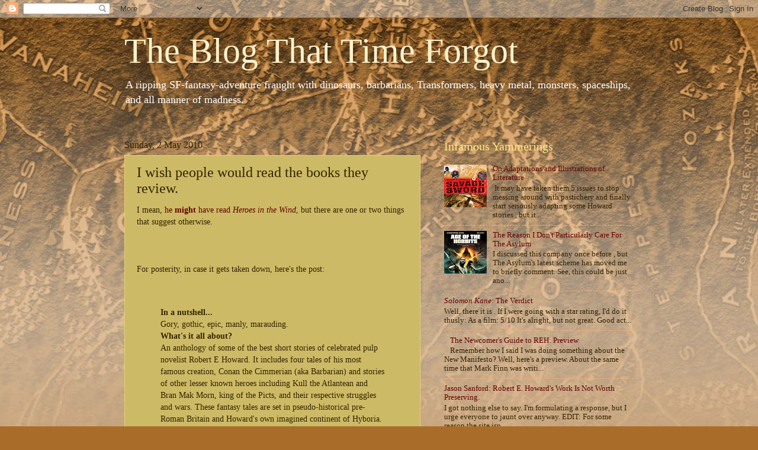

--- FILE ---
content_type: text/html; charset=UTF-8
request_url: https://theblogthattimeforgot.blogspot.com/2010/05/i-wish-people-would-read-books-they.html
body_size: 25985
content:
<!DOCTYPE html>
<html class='v2' dir='ltr' lang='en-GB'>
<head>
<link href='https://www.blogger.com/static/v1/widgets/335934321-css_bundle_v2.css' rel='stylesheet' type='text/css'/>
<meta content='width=1100' name='viewport'/>
<meta content='text/html; charset=UTF-8' http-equiv='Content-Type'/>
<meta content='blogger' name='generator'/>
<link href='https://theblogthattimeforgot.blogspot.com/favicon.ico' rel='icon' type='image/x-icon'/>
<link href='http://theblogthattimeforgot.blogspot.com/2010/05/i-wish-people-would-read-books-they.html' rel='canonical'/>
<link rel="alternate" type="application/atom+xml" title="The Blog That Time Forgot - Atom" href="https://theblogthattimeforgot.blogspot.com/feeds/posts/default" />
<link rel="alternate" type="application/rss+xml" title="The Blog That Time Forgot - RSS" href="https://theblogthattimeforgot.blogspot.com/feeds/posts/default?alt=rss" />
<link rel="service.post" type="application/atom+xml" title="The Blog That Time Forgot - Atom" href="https://www.blogger.com/feeds/7177193073415704349/posts/default" />

<link rel="alternate" type="application/atom+xml" title="The Blog That Time Forgot - Atom" href="https://theblogthattimeforgot.blogspot.com/feeds/7935451670667746023/comments/default" />
<!--Can't find substitution for tag [blog.ieCssRetrofitLinks]-->
<meta content='http://theblogthattimeforgot.blogspot.com/2010/05/i-wish-people-would-read-books-they.html' property='og:url'/>
<meta content='I wish people would read the books they review.' property='og:title'/>
<meta content='I mean, he might  have read Heroes in the Wind , but there are one or two things that suggest otherwise.   ' property='og:description'/>
<title>The Blog That Time Forgot: I wish people would read the books they review.</title>
<style id='page-skin-1' type='text/css'><!--
/*
-----------------------------------------------
Blogger Template Style
Name:     Watermark
Designer: Blogger
URL:      www.blogger.com
----------------------------------------------- */
/* Use this with templates/1ktemplate-*.html */
/* Content
----------------------------------------------- */
body {
font: normal normal 14px Georgia, Utopia, 'Palatino Linotype', Palatino, serif;;
color: #332300;
background: #aa6d29 url(//2.bp.blogspot.com/_nouprOuzjXU/TI-aSEYwk5I/AAAAAAAAAdM/dT7p1nJVUwc/s1600-R/tbttf2.jpg) no-repeat scroll top center;
}
html body .content-outer {
min-width: 0;
max-width: 100%;
width: 100%;
}
.content-outer {
font-size: 92%;
}
a:link {
text-decoration:none;
color: #660000;
}
a:visited {
text-decoration:none;
color: #9d1f00;
}
a:hover {
text-decoration:underline;
color: #ff0000;
}
.body-fauxcolumns .cap-top {
margin-top: 30px;
background: transparent none no-repeat scroll center center;
height: 256px;
}
.content-inner {
padding: 0;
}
/* Header
----------------------------------------------- */
.header-inner .Header .titlewrapper,
.header-inner .Header .descriptionwrapper {
padding-left: 20px;
padding-right: 20px;
}
.Header h1 {
font: normal normal 60px Georgia, Utopia, 'Palatino Linotype', Palatino, serif;;
color: #fff2cc;
text-shadow: 2px 2px rgba(0, 0, 0, .1);
}
.Header h1 a {
color: #fff2cc;
}
.Header .description {
font-size: 140%;
color: #ffffff;
}
/* Tabs
----------------------------------------------- */
.tabs-inner .section {
margin: 0 20px;
}
.tabs-inner .PageList, .tabs-inner .LinkList, .tabs-inner .Labels {
margin-left: -11px;
margin-right: -11px;
background-color: transparent;
border-top: 0 solid #ffffff;
border-bottom: 0 solid #ffffff;
-moz-box-shadow: 0 0 0 rgba(0, 0, 0, .3);
-webkit-box-shadow: 0 0 0 rgba(0, 0, 0, .3);
-goog-ms-box-shadow: 0 0 0 rgba(0, 0, 0, .3);
box-shadow: 0 0 0 rgba(0, 0, 0, .3);
}
.tabs-inner .PageList .widget-content,
.tabs-inner .LinkList .widget-content,
.tabs-inner .Labels .widget-content {
margin: -3px -11px;
background: transparent none  no-repeat scroll right;
}
.tabs-inner .widget ul {
padding: 2px 25px;
max-height: 34px;
background: transparent none no-repeat scroll left;
}
.tabs-inner .widget li {
border: none;
}
.tabs-inner .widget li a {
display: inline-block;
padding: .25em 1em;
font: normal normal 16px Georgia, Utopia, 'Palatino Linotype', Palatino, serif;;
color: #241800;
border-right: 1px solid transparent;
}
.tabs-inner .widget li:first-child a {
border-left: 1px solid transparent;
}
.tabs-inner .widget li.selected a, .tabs-inner .widget li a:hover {
color: #786028;
}
/* Headings
----------------------------------------------- */
h2 {
font: normal normal 20px Georgia, Utopia, 'Palatino Linotype', Palatino, serif;;
color: #ffe980;
margin: 0 0 .5em;
}
h2.date-header {
font: normal normal 16px 'Times New Roman', Times, FreeSerif, serif;;
color: #332300;
}
/* Main
----------------------------------------------- */
.main-inner .column-center-inner,
.main-inner .column-left-inner,
.main-inner .column-right-inner {
padding: 0 5px;
}
.main-outer {
margin-top: 0;
background: transparent none no-repeat scroll top left;
}
.main-inner {
padding-top: 30px;
}
.main-cap-top {
position: relative;
}
.main-cap-top .cap-right {
position: absolute;
height: 0;
width: 100%;
bottom: 0;
background: transparent none repeat-x scroll bottom center;
}
.main-cap-top .cap-left {
position: absolute;
height: 245px;
width: 280px;
right: 0;
bottom: 0;
background: transparent none no-repeat scroll bottom left;
}
/* Posts
----------------------------------------------- */
.post-outer {
padding: 15px 20px;
margin: 0 0 25px;
background: #ffe980 url(//www.blogblog.com/1kt/watermark/post_background_navigator.png) repeat scroll top left;
_background-image: none;
border: dotted 1px #ffe980;
-moz-box-shadow: 0 0 0 rgba(0, 0, 0, .1);
-webkit-box-shadow: 0 0 0 rgba(0, 0, 0, .1);
-goog-ms-box-shadow: 0 0 0 rgba(0, 0, 0, .1);
box-shadow: 0 0 0 rgba(0, 0, 0, .1);
}
h3.post-title {
font: normal normal 24px Georgia, Utopia, 'Palatino Linotype', Palatino, serif;;
margin: 0;
}
.comments h4 {
font: normal normal 24px Georgia, Utopia, 'Palatino Linotype', Palatino, serif;;
margin: 1em 0 0;
}
.post-body {
font-size: 105%;
line-height: 1.5;
position: relative;
}
.post-header {
margin: 0 0 1em;
color: #332300;
}
.post-footer {
margin: 10px 0 0;
padding: 10px 0 0;
color: #332300;
border-top: dashed 1px #ffac6f;
}
#blog-pager {
font-size: 140%
}
#comments .comment-author {
padding-top: 1.5em;
border-top: dashed 1px #ffac6f;
background-position: 0 1.5em;
}
#comments .comment-author:first-child {
padding-top: 0;
border-top: none;
}
.avatar-image-container {
margin: .2em 0 0;
}
/* Comments
----------------------------------------------- */
.comments .comments-content .icon.blog-author {
background-repeat: no-repeat;
background-image: url([data-uri]);
}
.comments .comments-content .loadmore a {
border-top: 1px solid #ffac6f;
border-bottom: 1px solid #ffac6f;
}
.comments .continue {
border-top: 2px solid #ffac6f;
}
/* Widgets
----------------------------------------------- */
.widget ul, .widget #ArchiveList ul.flat {
padding: 0;
list-style: none;
}
.widget ul li, .widget #ArchiveList ul.flat li {
padding: .35em 0;
text-indent: 0;
border-top: dashed 1px #ffac6f;
}
.widget ul li:first-child, .widget #ArchiveList ul.flat li:first-child {
border-top: none;
}
.widget .post-body ul {
list-style: disc;
}
.widget .post-body ul li {
border: none;
}
.widget .zippy {
color: #ffac6f;
}
.post-body img, .post-body .tr-caption-container, .Profile img, .Image img,
.BlogList .item-thumbnail img {
padding: 5px;
background: #fff;
-moz-box-shadow: 1px 1px 5px rgba(0, 0, 0, .5);
-webkit-box-shadow: 1px 1px 5px rgba(0, 0, 0, .5);
-goog-ms-box-shadow: 1px 1px 5px rgba(0, 0, 0, .5);
box-shadow: 1px 1px 5px rgba(0, 0, 0, .5);
}
.post-body img, .post-body .tr-caption-container {
padding: 8px;
}
.post-body .tr-caption-container {
color: #333333;
}
.post-body .tr-caption-container img {
padding: 0;
background: transparent;
border: none;
-moz-box-shadow: 0 0 0 rgba(0, 0, 0, .1);
-webkit-box-shadow: 0 0 0 rgba(0, 0, 0, .1);
-goog-ms-box-shadow: 0 0 0 rgba(0, 0, 0, .1);
box-shadow: 0 0 0 rgba(0, 0, 0, .1);
}
/* Footer
----------------------------------------------- */
.footer-outer {
color:#332300;
background: #a3933b url(https://resources.blogblog.com/blogblog/data/1kt/watermark/body_background_navigator.png) repeat scroll top left;
}
.footer-outer a {
color: #332300;
}
.footer-outer a:visited {
color: #9d1f00;
}
.footer-outer a:hover {
color: #b45f06;
}
.footer-outer .widget h2 {
color: #ffe980;
}
/* Mobile
----------------------------------------------- */
body.mobile  {
background-size: 100% auto;
}
.mobile .body-fauxcolumn-outer {
background: transparent none repeat scroll top left;
}
html .mobile .mobile-date-outer {
border-bottom: none;
background: #ffe980 url(//www.blogblog.com/1kt/watermark/post_background_navigator.png) repeat scroll top left;
_background-image: none;
margin-bottom: 10px;
}
.mobile .main-inner .date-outer {
padding: 0;
}
.mobile .main-inner .date-header {
margin: 10px;
}
.mobile .main-cap-top {
z-index: -1;
}
.mobile .content-outer {
font-size: 100%;
}
.mobile .post-outer {
padding: 10px;
}
.mobile .main-cap-top .cap-left {
background: transparent none no-repeat scroll bottom left;
}
.mobile .body-fauxcolumns .cap-top {
margin: 0;
}
.mobile-link-button {
background: #ffe980 url(//www.blogblog.com/1kt/watermark/post_background_navigator.png) repeat scroll top left;
}
.mobile-link-button a:link, .mobile-link-button a:visited {
color: #660000;
}
.mobile-index-date .date-header {
color: #332300;
}
.mobile-index-contents {
color: #332300;
}
.mobile .tabs-inner .section {
margin: 0;
}
.mobile .tabs-inner .PageList {
margin-left: 0;
margin-right: 0;
}
.mobile .tabs-inner .PageList .widget-content {
margin: 0;
color: #786028;
background: #ffe980 url(//www.blogblog.com/1kt/watermark/post_background_navigator.png) repeat scroll top left;
}
.mobile .tabs-inner .PageList .widget-content .pagelist-arrow {
border-left: 1px solid transparent;
}

--></style>
<style id='template-skin-1' type='text/css'><!--
body {
min-width: 900px;
}
.content-outer, .content-fauxcolumn-outer, .region-inner {
min-width: 900px;
max-width: 900px;
_width: 900px;
}
.main-inner .columns {
padding-left: 0px;
padding-right: 360px;
}
.main-inner .fauxcolumn-center-outer {
left: 0px;
right: 360px;
/* IE6 does not respect left and right together */
_width: expression(this.parentNode.offsetWidth -
parseInt("0px") -
parseInt("360px") + 'px');
}
.main-inner .fauxcolumn-left-outer {
width: 0px;
}
.main-inner .fauxcolumn-right-outer {
width: 360px;
}
.main-inner .column-left-outer {
width: 0px;
right: 100%;
margin-left: -0px;
}
.main-inner .column-right-outer {
width: 360px;
margin-right: -360px;
}
#layout {
min-width: 0;
}
#layout .content-outer {
min-width: 0;
width: 800px;
}
#layout .region-inner {
min-width: 0;
width: auto;
}
body#layout div.add_widget {
padding: 8px;
}
body#layout div.add_widget a {
margin-left: 32px;
}
--></style>
<style>
    body {background-image:url(\/\/2.bp.blogspot.com\/_nouprOuzjXU\/TI-aSEYwk5I\/AAAAAAAAAdM\/dT7p1nJVUwc\/s1600-R\/tbttf2.jpg);}
    
@media (max-width: 200px) { body {background-image:url(\/\/2.bp.blogspot.com\/_nouprOuzjXU\/TI-aSEYwk5I\/AAAAAAAAAdM\/dT7p1nJVUwc\/w200-R\/tbttf2.jpg);}}
@media (max-width: 400px) and (min-width: 201px) { body {background-image:url(\/\/2.bp.blogspot.com\/_nouprOuzjXU\/TI-aSEYwk5I\/AAAAAAAAAdM\/dT7p1nJVUwc\/w400-R\/tbttf2.jpg);}}
@media (max-width: 800px) and (min-width: 401px) { body {background-image:url(\/\/2.bp.blogspot.com\/_nouprOuzjXU\/TI-aSEYwk5I\/AAAAAAAAAdM\/dT7p1nJVUwc\/w800-R\/tbttf2.jpg);}}
@media (max-width: 1200px) and (min-width: 801px) { body {background-image:url(\/\/2.bp.blogspot.com\/_nouprOuzjXU\/TI-aSEYwk5I\/AAAAAAAAAdM\/dT7p1nJVUwc\/w1200-R\/tbttf2.jpg);}}
/* Last tag covers anything over one higher than the previous max-size cap. */
@media (min-width: 1201px) { body {background-image:url(\/\/2.bp.blogspot.com\/_nouprOuzjXU\/TI-aSEYwk5I\/AAAAAAAAAdM\/dT7p1nJVUwc\/w1600-R\/tbttf2.jpg);}}
  </style>
<script type='text/javascript'>
        (function(i,s,o,g,r,a,m){i['GoogleAnalyticsObject']=r;i[r]=i[r]||function(){
        (i[r].q=i[r].q||[]).push(arguments)},i[r].l=1*new Date();a=s.createElement(o),
        m=s.getElementsByTagName(o)[0];a.async=1;a.src=g;m.parentNode.insertBefore(a,m)
        })(window,document,'script','https://www.google-analytics.com/analytics.js','ga');
        ga('create', 'UA-111777719-1', 'auto', 'blogger');
        ga('blogger.send', 'pageview');
      </script>
<link href='https://www.blogger.com/dyn-css/authorization.css?targetBlogID=7177193073415704349&amp;zx=2fa3e8ae-9d9b-4119-9873-69b3c95a491c' media='none' onload='if(media!=&#39;all&#39;)media=&#39;all&#39;' rel='stylesheet'/><noscript><link href='https://www.blogger.com/dyn-css/authorization.css?targetBlogID=7177193073415704349&amp;zx=2fa3e8ae-9d9b-4119-9873-69b3c95a491c' rel='stylesheet'/></noscript>
<meta name='google-adsense-platform-account' content='ca-host-pub-1556223355139109'/>
<meta name='google-adsense-platform-domain' content='blogspot.com'/>

</head>
<body class='loading variant-navigator'>
<div class='navbar section' id='navbar' name='Navbar'><div class='widget Navbar' data-version='1' id='Navbar1'><script type="text/javascript">
    function setAttributeOnload(object, attribute, val) {
      if(window.addEventListener) {
        window.addEventListener('load',
          function(){ object[attribute] = val; }, false);
      } else {
        window.attachEvent('onload', function(){ object[attribute] = val; });
      }
    }
  </script>
<div id="navbar-iframe-container"></div>
<script type="text/javascript" src="https://apis.google.com/js/platform.js"></script>
<script type="text/javascript">
      gapi.load("gapi.iframes:gapi.iframes.style.bubble", function() {
        if (gapi.iframes && gapi.iframes.getContext) {
          gapi.iframes.getContext().openChild({
              url: 'https://www.blogger.com/navbar/7177193073415704349?po\x3d7935451670667746023\x26origin\x3dhttps://theblogthattimeforgot.blogspot.com',
              where: document.getElementById("navbar-iframe-container"),
              id: "navbar-iframe"
          });
        }
      });
    </script><script type="text/javascript">
(function() {
var script = document.createElement('script');
script.type = 'text/javascript';
script.src = '//pagead2.googlesyndication.com/pagead/js/google_top_exp.js';
var head = document.getElementsByTagName('head')[0];
if (head) {
head.appendChild(script);
}})();
</script>
</div></div>
<div class='body-fauxcolumns'>
<div class='fauxcolumn-outer body-fauxcolumn-outer'>
<div class='cap-top'>
<div class='cap-left'></div>
<div class='cap-right'></div>
</div>
<div class='fauxborder-left'>
<div class='fauxborder-right'></div>
<div class='fauxcolumn-inner'>
</div>
</div>
<div class='cap-bottom'>
<div class='cap-left'></div>
<div class='cap-right'></div>
</div>
</div>
</div>
<div class='content'>
<div class='content-fauxcolumns'>
<div class='fauxcolumn-outer content-fauxcolumn-outer'>
<div class='cap-top'>
<div class='cap-left'></div>
<div class='cap-right'></div>
</div>
<div class='fauxborder-left'>
<div class='fauxborder-right'></div>
<div class='fauxcolumn-inner'>
</div>
</div>
<div class='cap-bottom'>
<div class='cap-left'></div>
<div class='cap-right'></div>
</div>
</div>
</div>
<div class='content-outer'>
<div class='content-cap-top cap-top'>
<div class='cap-left'></div>
<div class='cap-right'></div>
</div>
<div class='fauxborder-left content-fauxborder-left'>
<div class='fauxborder-right content-fauxborder-right'></div>
<div class='content-inner'>
<header>
<div class='header-outer'>
<div class='header-cap-top cap-top'>
<div class='cap-left'></div>
<div class='cap-right'></div>
</div>
<div class='fauxborder-left header-fauxborder-left'>
<div class='fauxborder-right header-fauxborder-right'></div>
<div class='region-inner header-inner'>
<div class='header section' id='header' name='Header'><div class='widget Header' data-version='1' id='Header1'>
<div id='header-inner'>
<div class='titlewrapper'>
<h1 class='title'>
<a href='https://theblogthattimeforgot.blogspot.com/'>
The Blog That Time Forgot
</a>
</h1>
</div>
<div class='descriptionwrapper'>
<p class='description'><span>A ripping SF-fantasy-adventure fraught with dinosaurs, barbarians, Transformers, heavy metal, monsters, spaceships, and all manner of madness.</span></p>
</div>
</div>
</div></div>
</div>
</div>
<div class='header-cap-bottom cap-bottom'>
<div class='cap-left'></div>
<div class='cap-right'></div>
</div>
</div>
</header>
<div class='tabs-outer'>
<div class='tabs-cap-top cap-top'>
<div class='cap-left'></div>
<div class='cap-right'></div>
</div>
<div class='fauxborder-left tabs-fauxborder-left'>
<div class='fauxborder-right tabs-fauxborder-right'></div>
<div class='region-inner tabs-inner'>
<div class='tabs no-items section' id='crosscol' name='Cross-column'></div>
<div class='tabs no-items section' id='crosscol-overflow' name='Cross-Column 2'></div>
</div>
</div>
<div class='tabs-cap-bottom cap-bottom'>
<div class='cap-left'></div>
<div class='cap-right'></div>
</div>
</div>
<div class='main-outer'>
<div class='main-cap-top cap-top'>
<div class='cap-left'></div>
<div class='cap-right'></div>
</div>
<div class='fauxborder-left main-fauxborder-left'>
<div class='fauxborder-right main-fauxborder-right'></div>
<div class='region-inner main-inner'>
<div class='columns fauxcolumns'>
<div class='fauxcolumn-outer fauxcolumn-center-outer'>
<div class='cap-top'>
<div class='cap-left'></div>
<div class='cap-right'></div>
</div>
<div class='fauxborder-left'>
<div class='fauxborder-right'></div>
<div class='fauxcolumn-inner'>
</div>
</div>
<div class='cap-bottom'>
<div class='cap-left'></div>
<div class='cap-right'></div>
</div>
</div>
<div class='fauxcolumn-outer fauxcolumn-left-outer'>
<div class='cap-top'>
<div class='cap-left'></div>
<div class='cap-right'></div>
</div>
<div class='fauxborder-left'>
<div class='fauxborder-right'></div>
<div class='fauxcolumn-inner'>
</div>
</div>
<div class='cap-bottom'>
<div class='cap-left'></div>
<div class='cap-right'></div>
</div>
</div>
<div class='fauxcolumn-outer fauxcolumn-right-outer'>
<div class='cap-top'>
<div class='cap-left'></div>
<div class='cap-right'></div>
</div>
<div class='fauxborder-left'>
<div class='fauxborder-right'></div>
<div class='fauxcolumn-inner'>
</div>
</div>
<div class='cap-bottom'>
<div class='cap-left'></div>
<div class='cap-right'></div>
</div>
</div>
<!-- corrects IE6 width calculation -->
<div class='columns-inner'>
<div class='column-center-outer'>
<div class='column-center-inner'>
<div class='main section' id='main' name='Main'><div class='widget Blog' data-version='1' id='Blog1'>
<div class='blog-posts hfeed'>

          <div class="date-outer">
        
<h2 class='date-header'><span>Sunday, 2 May 2010</span></h2>

          <div class="date-posts">
        
<div class='post-outer'>
<div class='post hentry uncustomized-post-template' itemprop='blogPost' itemscope='itemscope' itemtype='http://schema.org/BlogPosting'>
<meta content='7177193073415704349' itemprop='blogId'/>
<meta content='7935451670667746023' itemprop='postId'/>
<a name='7935451670667746023'></a>
<h3 class='post-title entry-title' itemprop='name'>
I wish people would read the books they review.
</h3>
<div class='post-header'>
<div class='post-header-line-1'></div>
</div>
<div class='post-body entry-content' id='post-body-7935451670667746023' itemprop='description articleBody'>
I mean, <a href="http://www.inthenews.co.uk/news/heroes-in-the-wind-from-kull-to-conan-by-robert-e-howard-$1325098.htm">he <span style="font-weight: bold;">might</span> have read <span style="font-style: italic;">Heroes in the Wind</span></a>, but there are one or two things that suggest otherwise.<br />
<br />
<a name="more"></a><br />
<br />
For posterity, in case it gets taken down, here's the post:<br />
<br />
<b></b><br />
<blockquote><b>In a nutshell... </b> <br />
Gory, gothic, epic, manly, marauding. <br />
<b>What's it all about?</b> <br />
An anthology of some of the best short stories of celebrated pulp novelist Robert E Howard. It includes four tales of his most famous creation, Conan the Cimmerian (aka Barbarian) and stories of other lesser known heroes including Kull the Atlantean and Bran Mak Morn, king of the Picts, and their respective struggles and wars. These fantasy tales are set in pseudo-historical pre-Roman Britain and Howard's own imagined continent of Hyboria. <br />
<b>Who's it by?</b> <br />
1930s writer Robert E Howard is hailed as being to the 'Swords and Sorcery' genre what Tolkien is to 'Epic Fantasy'.  <br />
<b>As an example.</b> <br />
"'Let us go and sack that city!' <br />
Conan agreed. He generally agreed to her plans. Hers was a mind that directed their raids, his the arm that carried out her idea. It mattered little to him where they sailed or whom they fought, so long as they sailed and fought." <br />
<b>Likelihood of becoming a Hollywood blockbuster</b> <br />
Plenty of potential, with four Howard adaptations already having been made and a rumoured Conan movie (2011) in the pipeline.  <br />
<b>So is it any good?</b> <br />
This is writing for men, with muscular prose and all the requisite clichés you would expect from the genre except; Howard transcends the limitations of the much maligned 'pulp' genre, investing tremendous energy into a vivid and incredibly richly realised world. The quality of his often poetic writing is far superior to the easily attained satisfaction that can be found in more modern Gemmellesque fantasy writing. <br />
So while you get talk of enormous muscles, scantily clad maidens, evil wizards, assorted demons and more loot than you can shake a bejewelled broadsword at, it is evident that Howard is a master who can write the viscera and dynamic violence while also retaining a reverent lyricism in his stories. <br />
Heroes in the Wind is a thoroughly entertaining fantasy collection written by a pioneer of the genre and a recommended introduction to all newcomers to Howard's writing. <br />
<b>7/10</b> <br />
<i>Adrian Gibbs</i></blockquote><i></i><br />
Obviously there's the horrible Hyboria rearing its ugly head.  How can Bran Mak Morn be set in "quasi-historical pre-Roman Britain" if Bran <span style="font-weight: bold;">fights the Romans</span> in two of the stories he appears in?  Gibbs also completely ignores the stories that don't feature barbarian heroes: almost an entire third of the book.  Hes also not very descriptive of the barbarian stories either: "The Shadow Kingdom," "The Mirrors of Tuzune Thune," "Kings of the Night," and "Worms of the Earth" don't feature any of the nonsense about girls &amp; loot (only <span style="font-weight: bold;">three</span> stories out of <span style="font-weight: bold;">thirteen</span> feature scantily-clad women, which will no doubt disappoint those looking for literary titillation).  Perhaps most bizarrely, that quote in "as an example" is from "Queen of the Black Coast" - a story that is <span style="font-weight: bold;">not in</span> <span style="font-style: italic;">Heroes in the Wind</span>.<br />
<br />
Anyway, here's my response, though in retrospect I could've added some more of the above points:<br />
<br />
<blockquote>What, no mention of the three fine horror tales "The Footfalls Within," "Pigeons From Hell" and "Graveyard Rats, and the western "Vultures of Wahpeton"? Nary a scantily-clad heroine or loot in sight in those stories.<br />
<br />
It seems the review has concentrated entirely on Conan and the popular conception of the character, unfairly in my opinion.  Of the thirteen stories, only three have scantily-clad maidens, for instance.<br />
<br />
There's more to Howard than his barbarians, and this volume took measures to address this: it's unfortunate this review didn't.<br />
<br />
Indeed, I have to wonder if Mr Gibbs has even read the book in question, seeing as the passage he cites is from "Queen of the Black Coast", which does not appear in this collection.</blockquote><br />
Also gotta love how he calls the four Howard pastiches "adaptations."
<div style='clear: both;'></div>
</div>
<div class='post-footer'>
<div class='post-footer-line post-footer-line-1'>
<span class='post-author vcard'>
Uttered by
<span class='fn' itemprop='author' itemscope='itemscope' itemtype='http://schema.org/Person'>
<meta content='https://www.blogger.com/profile/02176999342965850175' itemprop='url'/>
<a class='g-profile' href='https://www.blogger.com/profile/02176999342965850175' rel='author' title='author profile'>
<span itemprop='name'>Taranaich</span>
</a>
</span>
</span>
<span class='post-timestamp'>
at
<meta content='http://theblogthattimeforgot.blogspot.com/2010/05/i-wish-people-would-read-books-they.html' itemprop='url'/>
<a class='timestamp-link' href='https://theblogthattimeforgot.blogspot.com/2010/05/i-wish-people-would-read-books-they.html' rel='bookmark' title='permanent link'><abbr class='published' itemprop='datePublished' title='2010-05-02T02:00:00+01:00'>02:00</abbr></a>
</span>
<span class='post-comment-link'>
</span>
<span class='post-icons'>
<span class='item-control blog-admin pid-203228426'>
<a href='https://www.blogger.com/post-edit.g?blogID=7177193073415704349&postID=7935451670667746023&from=pencil' title='Edit Post'>
<img alt='' class='icon-action' height='18' src='https://resources.blogblog.com/img/icon18_edit_allbkg.gif' width='18'/>
</a>
</span>
</span>
<div class='post-share-buttons goog-inline-block'>
</div>
</div>
<div class='post-footer-line post-footer-line-2'>
<span class='post-labels'>
Labels:
<a href='https://theblogthattimeforgot.blogspot.com/search/label/Age%20of%20Conan' rel='tag'>Age of Conan</a>,
<a href='https://theblogthattimeforgot.blogspot.com/search/label/Confounded%20Imbeciles' rel='tag'>Confounded Imbeciles</a>,
<a href='https://theblogthattimeforgot.blogspot.com/search/label/Heroes%20in%20the%20Wind' rel='tag'>Heroes in the Wind</a>,
<a href='https://theblogthattimeforgot.blogspot.com/search/label/Kull' rel='tag'>Kull</a>,
<a href='https://theblogthattimeforgot.blogspot.com/search/label/Solomon%20Kane' rel='tag'>Solomon Kane</a>
</span>
</div>
<div class='post-footer-line post-footer-line-3'>
<span class='post-location'>
</span>
</div>
</div>
</div>
<div class='comments' id='comments'>
<a name='comments'></a>
<h4>5 comments:</h4>
<div class='comments-content'>
<script async='async' src='' type='text/javascript'></script>
<script type='text/javascript'>
    (function() {
      var items = null;
      var msgs = null;
      var config = {};

// <![CDATA[
      var cursor = null;
      if (items && items.length > 0) {
        cursor = parseInt(items[items.length - 1].timestamp) + 1;
      }

      var bodyFromEntry = function(entry) {
        var text = (entry &&
                    ((entry.content && entry.content.$t) ||
                     (entry.summary && entry.summary.$t))) ||
            '';
        if (entry && entry.gd$extendedProperty) {
          for (var k in entry.gd$extendedProperty) {
            if (entry.gd$extendedProperty[k].name == 'blogger.contentRemoved') {
              return '<span class="deleted-comment">' + text + '</span>';
            }
          }
        }
        return text;
      }

      var parse = function(data) {
        cursor = null;
        var comments = [];
        if (data && data.feed && data.feed.entry) {
          for (var i = 0, entry; entry = data.feed.entry[i]; i++) {
            var comment = {};
            // comment ID, parsed out of the original id format
            var id = /blog-(\d+).post-(\d+)/.exec(entry.id.$t);
            comment.id = id ? id[2] : null;
            comment.body = bodyFromEntry(entry);
            comment.timestamp = Date.parse(entry.published.$t) + '';
            if (entry.author && entry.author.constructor === Array) {
              var auth = entry.author[0];
              if (auth) {
                comment.author = {
                  name: (auth.name ? auth.name.$t : undefined),
                  profileUrl: (auth.uri ? auth.uri.$t : undefined),
                  avatarUrl: (auth.gd$image ? auth.gd$image.src : undefined)
                };
              }
            }
            if (entry.link) {
              if (entry.link[2]) {
                comment.link = comment.permalink = entry.link[2].href;
              }
              if (entry.link[3]) {
                var pid = /.*comments\/default\/(\d+)\?.*/.exec(entry.link[3].href);
                if (pid && pid[1]) {
                  comment.parentId = pid[1];
                }
              }
            }
            comment.deleteclass = 'item-control blog-admin';
            if (entry.gd$extendedProperty) {
              for (var k in entry.gd$extendedProperty) {
                if (entry.gd$extendedProperty[k].name == 'blogger.itemClass') {
                  comment.deleteclass += ' ' + entry.gd$extendedProperty[k].value;
                } else if (entry.gd$extendedProperty[k].name == 'blogger.displayTime') {
                  comment.displayTime = entry.gd$extendedProperty[k].value;
                }
              }
            }
            comments.push(comment);
          }
        }
        return comments;
      };

      var paginator = function(callback) {
        if (hasMore()) {
          var url = config.feed + '?alt=json&v=2&orderby=published&reverse=false&max-results=50';
          if (cursor) {
            url += '&published-min=' + new Date(cursor).toISOString();
          }
          window.bloggercomments = function(data) {
            var parsed = parse(data);
            cursor = parsed.length < 50 ? null
                : parseInt(parsed[parsed.length - 1].timestamp) + 1
            callback(parsed);
            window.bloggercomments = null;
          }
          url += '&callback=bloggercomments';
          var script = document.createElement('script');
          script.type = 'text/javascript';
          script.src = url;
          document.getElementsByTagName('head')[0].appendChild(script);
        }
      };
      var hasMore = function() {
        return !!cursor;
      };
      var getMeta = function(key, comment) {
        if ('iswriter' == key) {
          var matches = !!comment.author
              && comment.author.name == config.authorName
              && comment.author.profileUrl == config.authorUrl;
          return matches ? 'true' : '';
        } else if ('deletelink' == key) {
          return config.baseUri + '/comment/delete/'
               + config.blogId + '/' + comment.id;
        } else if ('deleteclass' == key) {
          return comment.deleteclass;
        }
        return '';
      };

      var replybox = null;
      var replyUrlParts = null;
      var replyParent = undefined;

      var onReply = function(commentId, domId) {
        if (replybox == null) {
          // lazily cache replybox, and adjust to suit this style:
          replybox = document.getElementById('comment-editor');
          if (replybox != null) {
            replybox.height = '250px';
            replybox.style.display = 'block';
            replyUrlParts = replybox.src.split('#');
          }
        }
        if (replybox && (commentId !== replyParent)) {
          replybox.src = '';
          document.getElementById(domId).insertBefore(replybox, null);
          replybox.src = replyUrlParts[0]
              + (commentId ? '&parentID=' + commentId : '')
              + '#' + replyUrlParts[1];
          replyParent = commentId;
        }
      };

      var hash = (window.location.hash || '#').substring(1);
      var startThread, targetComment;
      if (/^comment-form_/.test(hash)) {
        startThread = hash.substring('comment-form_'.length);
      } else if (/^c[0-9]+$/.test(hash)) {
        targetComment = hash.substring(1);
      }

      // Configure commenting API:
      var configJso = {
        'maxDepth': config.maxThreadDepth
      };
      var provider = {
        'id': config.postId,
        'data': items,
        'loadNext': paginator,
        'hasMore': hasMore,
        'getMeta': getMeta,
        'onReply': onReply,
        'rendered': true,
        'initComment': targetComment,
        'initReplyThread': startThread,
        'config': configJso,
        'messages': msgs
      };

      var render = function() {
        if (window.goog && window.goog.comments) {
          var holder = document.getElementById('comment-holder');
          window.goog.comments.render(holder, provider);
        }
      };

      // render now, or queue to render when library loads:
      if (window.goog && window.goog.comments) {
        render();
      } else {
        window.goog = window.goog || {};
        window.goog.comments = window.goog.comments || {};
        window.goog.comments.loadQueue = window.goog.comments.loadQueue || [];
        window.goog.comments.loadQueue.push(render);
      }
    })();
// ]]>
  </script>
<div id='comment-holder'>
<div class="comment-thread toplevel-thread"><ol id="top-ra"><li class="comment" id="c7682528349775394395"><div class="avatar-image-container"><img src="//resources.blogblog.com/img/blank.gif" alt=""/></div><div class="comment-block"><div class="comment-header"><cite class="user">Anonymous</cite><span class="icon user "></span><span class="datetime secondary-text"><a rel="nofollow" href="https://theblogthattimeforgot.blogspot.com/2010/05/i-wish-people-would-read-books-they.html?showComment=1272840708974#c7682528349775394395">2 May 2010 at 23:51</a></span></div><p class="comment-content">It seems your comment has been taken down.  What a surprise.</p><span class="comment-actions secondary-text"><a class="comment-reply" target="_self" data-comment-id="7682528349775394395">Reply</a><span class="item-control blog-admin blog-admin pid-1668143337"><a target="_self" href="https://www.blogger.com/comment/delete/7177193073415704349/7682528349775394395">Delete</a></span></span></div><div class="comment-replies"><div id="c7682528349775394395-rt" class="comment-thread inline-thread hidden"><span class="thread-toggle thread-expanded"><span class="thread-arrow"></span><span class="thread-count"><a target="_self">Replies</a></span></span><ol id="c7682528349775394395-ra" class="thread-chrome thread-expanded"><div></div><div id="c7682528349775394395-continue" class="continue"><a class="comment-reply" target="_self" data-comment-id="7682528349775394395">Reply</a></div></ol></div></div><div class="comment-replybox-single" id="c7682528349775394395-ce"></div></li><li class="comment" id="c8682064045514841193"><div class="avatar-image-container"><img src="//blogger.googleusercontent.com/img/b/R29vZ2xl/AVvXsEjcEvS3HFjPHdpM4LMeI1wMTVPkGdw5NzMIZTPn4a-4JT-gPR2RKJKpOfoFbiMJXpX5LAxpvMZFjPn_FKL1gQBEXTAQzagZS4y9WggCJR0n2Pm6fJdTbwkElSggA6Clfkg/s45-c/Taranaich.jpg" alt=""/></div><div class="comment-block"><div class="comment-header"><cite class="user"><a href="https://www.blogger.com/profile/02176999342965850175" rel="nofollow">Taranaich</a></cite><span class="icon user blog-author"></span><span class="datetime secondary-text"><a rel="nofollow" href="https://theblogthattimeforgot.blogspot.com/2010/05/i-wish-people-would-read-books-they.html?showComment=1272855494860#c8682064045514841193">3 May 2010 at 03:58</a></span></div><p class="comment-content">Really?  Well, that is indeed a surprise.<br><br>*rolls eyes.*</p><span class="comment-actions secondary-text"><a class="comment-reply" target="_self" data-comment-id="8682064045514841193">Reply</a><span class="item-control blog-admin blog-admin pid-203228426"><a target="_self" href="https://www.blogger.com/comment/delete/7177193073415704349/8682064045514841193">Delete</a></span></span></div><div class="comment-replies"><div id="c8682064045514841193-rt" class="comment-thread inline-thread hidden"><span class="thread-toggle thread-expanded"><span class="thread-arrow"></span><span class="thread-count"><a target="_self">Replies</a></span></span><ol id="c8682064045514841193-ra" class="thread-chrome thread-expanded"><div></div><div id="c8682064045514841193-continue" class="continue"><a class="comment-reply" target="_self" data-comment-id="8682064045514841193">Reply</a></div></ol></div></div><div class="comment-replybox-single" id="c8682064045514841193-ce"></div></li><li class="comment" id="c8675337924510210241"><div class="avatar-image-container"><img src="//www.blogger.com/img/blogger_logo_round_35.png" alt=""/></div><div class="comment-block"><div class="comment-header"><cite class="user"><a href="https://www.blogger.com/profile/16141925304481130360" rel="nofollow">francisco</a></cite><span class="icon user "></span><span class="datetime secondary-text"><a rel="nofollow" href="https://theblogthattimeforgot.blogspot.com/2010/05/i-wish-people-would-read-books-they.html?showComment=1273000005243#c8675337924510210241">4 May 2010 at 20:06</a></span></div><p class="comment-content">but...<br>So while you get talk of enormous muscles, scantily clad maidens, evil wizards, assorted demons and more loot than you can shake a bejewelled broadsword at, it is evident that Howard is a master who can write the viscera and dynamic violence while also retaining a reverent lyricism in his stories. <br><br>is one of the best descriptions of the excellence of Howard I&#39;ve read...</p><span class="comment-actions secondary-text"><a class="comment-reply" target="_self" data-comment-id="8675337924510210241">Reply</a><span class="item-control blog-admin blog-admin pid-683725400"><a target="_self" href="https://www.blogger.com/comment/delete/7177193073415704349/8675337924510210241">Delete</a></span></span></div><div class="comment-replies"><div id="c8675337924510210241-rt" class="comment-thread inline-thread hidden"><span class="thread-toggle thread-expanded"><span class="thread-arrow"></span><span class="thread-count"><a target="_self">Replies</a></span></span><ol id="c8675337924510210241-ra" class="thread-chrome thread-expanded"><div></div><div id="c8675337924510210241-continue" class="continue"><a class="comment-reply" target="_self" data-comment-id="8675337924510210241">Reply</a></div></ol></div></div><div class="comment-replybox-single" id="c8675337924510210241-ce"></div></li><li class="comment" id="c7045489947861932566"><div class="avatar-image-container"><img src="//blogger.googleusercontent.com/img/b/R29vZ2xl/AVvXsEjcEvS3HFjPHdpM4LMeI1wMTVPkGdw5NzMIZTPn4a-4JT-gPR2RKJKpOfoFbiMJXpX5LAxpvMZFjPn_FKL1gQBEXTAQzagZS4y9WggCJR0n2Pm6fJdTbwkElSggA6Clfkg/s45-c/Taranaich.jpg" alt=""/></div><div class="comment-block"><div class="comment-header"><cite class="user"><a href="https://www.blogger.com/profile/02176999342965850175" rel="nofollow">Taranaich</a></cite><span class="icon user blog-author"></span><span class="datetime secondary-text"><a rel="nofollow" href="https://theblogthattimeforgot.blogspot.com/2010/05/i-wish-people-would-read-books-they.html?showComment=1273005667262#c7045489947861932566">4 May 2010 at 21:41</a></span></div><p class="comment-content">That is indeed a good description of Howard&#39;s prose.  However, the preceding paragraph is a good description of neither Howard&#39;s work in general, nor the very collection it claims to review.<br><br>Where are the &quot;enormous muscles&quot; in the three horror stories, &quot;Vultures&quot; and &quot;Footfalls&quot;?  Where are the scantily clad maidens in ten of the stories?  Where are the evil wizards and assorted demons etc.<br><br>If the paragraph was only &quot;it is evident that Howard is a master who can write the viscera and dynamic violence while also retaining a reverent lyricism in his stories&quot; I&#39;d be happy as a clam.  Unfortunately, half the paragraph is simply inaccurate, and it poisons the rest of the paragraph when it was entirely unnecessary.<br><br>I admit, I&#39;m a tad merciless when it comes to things like this.  I applaud his appreciation of REH&#39;s lyricism and poetic power, and perhaps I should&#39;ve put that in my comment.</p><span class="comment-actions secondary-text"><a class="comment-reply" target="_self" data-comment-id="7045489947861932566">Reply</a><span class="item-control blog-admin blog-admin pid-203228426"><a target="_self" href="https://www.blogger.com/comment/delete/7177193073415704349/7045489947861932566">Delete</a></span></span></div><div class="comment-replies"><div id="c7045489947861932566-rt" class="comment-thread inline-thread hidden"><span class="thread-toggle thread-expanded"><span class="thread-arrow"></span><span class="thread-count"><a target="_self">Replies</a></span></span><ol id="c7045489947861932566-ra" class="thread-chrome thread-expanded"><div></div><div id="c7045489947861932566-continue" class="continue"><a class="comment-reply" target="_self" data-comment-id="7045489947861932566">Reply</a></div></ol></div></div><div class="comment-replybox-single" id="c7045489947861932566-ce"></div></li><li class="comment" id="c2096008795192746085"><div class="avatar-image-container"><img src="//resources.blogblog.com/img/blank.gif" alt=""/></div><div class="comment-block"><div class="comment-header"><cite class="user">Anonymous</cite><span class="icon user "></span><span class="datetime secondary-text"><a rel="nofollow" href="https://theblogthattimeforgot.blogspot.com/2010/05/i-wish-people-would-read-books-they.html?showComment=1273084955866#c2096008795192746085">5 May 2010 at 19:42</a></span></div><p class="comment-content">yes the second part of the paragraph is the best and more interesting part but maybe at first he peaks of muscles and girls for doing more effective and strong the comparation...<br>Francisco...</p><span class="comment-actions secondary-text"><a class="comment-reply" target="_self" data-comment-id="2096008795192746085">Reply</a><span class="item-control blog-admin blog-admin pid-1668143337"><a target="_self" href="https://www.blogger.com/comment/delete/7177193073415704349/2096008795192746085">Delete</a></span></span></div><div class="comment-replies"><div id="c2096008795192746085-rt" class="comment-thread inline-thread hidden"><span class="thread-toggle thread-expanded"><span class="thread-arrow"></span><span class="thread-count"><a target="_self">Replies</a></span></span><ol id="c2096008795192746085-ra" class="thread-chrome thread-expanded"><div></div><div id="c2096008795192746085-continue" class="continue"><a class="comment-reply" target="_self" data-comment-id="2096008795192746085">Reply</a></div></ol></div></div><div class="comment-replybox-single" id="c2096008795192746085-ce"></div></li></ol><div id="top-continue" class="continue"><a class="comment-reply" target="_self">Add comment</a></div><div class="comment-replybox-thread" id="top-ce"></div><div class="loadmore hidden" data-post-id="7935451670667746023"><a target="_self">Load more...</a></div></div>
</div>
</div>
<p class='comment-footer'>
<div class='comment-form'>
<a name='comment-form'></a>
<p>
</p>
<a href='https://www.blogger.com/comment/frame/7177193073415704349?po=7935451670667746023&hl=en-GB&saa=85391&origin=https://theblogthattimeforgot.blogspot.com' id='comment-editor-src'></a>
<iframe allowtransparency='true' class='blogger-iframe-colorize blogger-comment-from-post' frameborder='0' height='410px' id='comment-editor' name='comment-editor' src='' width='100%'></iframe>
<script src='https://www.blogger.com/static/v1/jsbin/2830521187-comment_from_post_iframe.js' type='text/javascript'></script>
<script type='text/javascript'>
      BLOG_CMT_createIframe('https://www.blogger.com/rpc_relay.html');
    </script>
</div>
</p>
<div id='backlinks-container'>
<div id='Blog1_backlinks-container'>
</div>
</div>
</div>
</div>

        </div></div>
      
</div>
<div class='blog-pager' id='blog-pager'>
<span id='blog-pager-newer-link'>
<a class='blog-pager-newer-link' href='https://theblogthattimeforgot.blogspot.com/2010/05/triangulation-revenge-of-mill-african.html' id='Blog1_blog-pager-newer-link' title='Newer Post'>Newer Post</a>
</span>
<span id='blog-pager-older-link'>
<a class='blog-pager-older-link' href='https://theblogthattimeforgot.blogspot.com/2010/05/what-is-this-i-dont-even.html' id='Blog1_blog-pager-older-link' title='Older Post'>Older Post</a>
</span>
<a class='home-link' href='https://theblogthattimeforgot.blogspot.com/'>Home</a>
</div>
<div class='clear'></div>
<div class='post-feeds'>
<div class='feed-links'>
Subscribe to:
<a class='feed-link' href='https://theblogthattimeforgot.blogspot.com/feeds/7935451670667746023/comments/default' target='_blank' type='application/atom+xml'>Post Comments (Atom)</a>
</div>
</div>
</div></div>
</div>
</div>
<div class='column-left-outer'>
<div class='column-left-inner'>
<aside>
</aside>
</div>
</div>
<div class='column-right-outer'>
<div class='column-right-inner'>
<aside>
<div class='sidebar section' id='sidebar-right-1'><div class='widget PopularPosts' data-version='1' id='PopularPosts1'>
<h2>Infamous Yammerings</h2>
<div class='widget-content popular-posts'>
<ul>
<li>
<div class='item-content'>
<div class='item-thumbnail'>
<a href='https://theblogthattimeforgot.blogspot.com/2013/03/on-adaptations-and-illustrations-of.html' target='_blank'>
<img alt='' border='0' src='https://blogger.googleusercontent.com/img/b/R29vZ2xl/AVvXsEixNjepeyDHp1VSsLQuJckWa3Mjxlsebl2mLK6aTSodhv929jpt4YLwFEoatpjOOFVb3blWYO5nG4CohwX7rWs0ZobqlFrrjjoCDDvRea_dCizdMtsEAdnXomSD_XpLXUUjoeZQtTEBGhrJ/w72-h72-p-k-no-nu/RESS4_2.jpg'/>
</a>
</div>
<div class='item-title'><a href='https://theblogthattimeforgot.blogspot.com/2013/03/on-adaptations-and-illustrations-of.html'>On Adaptations and Illustrations of Literature</a></div>
<div class='item-snippet'>   &#160;It may have taken them 5 issues to stop messing around with pastichery and finally start seriously adapting some Howard stories , but it...</div>
</div>
<div style='clear: both;'></div>
</li>
<li>
<div class='item-content'>
<div class='item-thumbnail'>
<a href='https://theblogthattimeforgot.blogspot.com/2012/11/the-reason-i-dont-particularly-care-for.html' target='_blank'>
<img alt='' border='0' src='https://blogger.googleusercontent.com/img/b/R29vZ2xl/AVvXsEi-vdzDtb83xLrYVoI6MwERg4a8VHjLUoSAfGRqZ45nBnIYxu9FT3WFDF9m9Oxw1iTTVNOHzDxULDSC09m4-2EK-jxBcfD_UwtlTm-D7d70JUyYnEsFnFTajPTjfccGMPSQ8BNdARk0oOxi/w72-h72-p-k-no-nu/ageofthehobbits_large.jpg'/>
</a>
</div>
<div class='item-title'><a href='https://theblogthattimeforgot.blogspot.com/2012/11/the-reason-i-dont-particularly-care-for.html'>The Reason I Don't Particularly Care For The Asylum</a></div>
<div class='item-snippet'>   I discussed this company once before , but The Asylum&#39;s latest scheme  has moved me to briefly comment.   See, this could be just ano...</div>
</div>
<div style='clear: both;'></div>
</li>
<li>
<div class='item-content'>
<div class='item-title'><a href='https://theblogthattimeforgot.blogspot.com/2010/02/solomon-kane-verdict.html'><em>Solomon Kane</em>: The Verdict</a></div>
<div class='item-snippet'>Well, there it is .   If I were going with a star rating, I&#39;d do it thusly:   As a film: 5/10  It&#39;s alright, but not great. Good act...</div>
</div>
<div style='clear: both;'></div>
</li>
<li>
<div class='item-content'>
<div class='item-thumbnail'>
<a href='https://theblogthattimeforgot.blogspot.com/2010/10/newcomers-guide-to-reh-preview.html' target='_blank'>
<img alt='' border='0' src='https://lh3.googleusercontent.com/blogger_img_proxy/AEn0k_tB5m-zco62V0HRBiYUHYEnh81wSBMHiXsT1taK9yVhQpFEXfVNFaocO9agrtCZG7ThHJ4YaCG0wdZGoeUR5J9rde-6x7-FwwHIVUSU_cFFaQV0ssNJPi62jdUk5zYTUhWSJbW6Zw=w72-h72-p-k-no-nu'/>
</a>
</div>
<div class='item-title'><a href='https://theblogthattimeforgot.blogspot.com/2010/10/newcomers-guide-to-reh-preview.html'>The Newcomer's Guide to REH: Preview</a></div>
<div class='item-snippet'>Remember how I said I was doing something about the New Manifesto?  Well, here&#39;s a preview. About the same time that Mark Finn was writi...</div>
</div>
<div style='clear: both;'></div>
</li>
<li>
<div class='item-content'>
<div class='item-title'><a href='https://theblogthattimeforgot.blogspot.com/2010/09/oh-wow.html'>Jason Sanford: Robert E. Howard's Work Is Not Worth Preserving.</a></div>
<div class='item-snippet'>I got nothing else to say.   I&#39;m formulating a response, but I urge everyone to jaunt over anyway.   EDIT: For some reason the site isn...</div>
</div>
<div style='clear: both;'></div>
</li>
<li>
<div class='item-content'>
<div class='item-thumbnail'>
<a href='https://theblogthattimeforgot.blogspot.com/2012/09/this-is-actual-panel-from-official.html' target='_blank'>
<img alt='' border='0' src='https://blogger.googleusercontent.com/img/b/R29vZ2xl/AVvXsEgmYoQkexkF4fcclaH1tIlkgyBaI4AKcSdtpmxqlkgcLptwznx9lAvo6_xgm_qKjBcxxgZQARa8HdeHFgwQKYqYaZqsLsFtItUcVV_hVVFxie9Gsu5IIHRS-YVZNYIxdgm3pzR7uRNrSiqY/w72-h72-p-k-no-nu/Conan+the+Barbarian+8_panel.jpg'/>
</a>
</div>
<div class='item-title'><a href='https://theblogthattimeforgot.blogspot.com/2012/09/this-is-actual-panel-from-official.html'>THIS IS AN ACTUAL PANEL FROM AN OFFICIAL CONAN COMIC</a></div>
<div class='item-snippet'>   Presented entirely without comment.      EDIT: I&#39;m moved to comment. *MORATORIUM, DEACTIVATE*   Normally the devil&#39;s advocate in ...</div>
</div>
<div style='clear: both;'></div>
</li>
<li>
<div class='item-content'>
<div class='item-title'><a href='https://theblogthattimeforgot.blogspot.com/2010/10/keeping-up-with-grinses.html'>Keeping up with the Grinses</a></div>
<div class='item-snippet'>I miss Leo quite a bit.&#160; I remember clicking on The Cimmerian , eager to read his latest news from the world of Howardom, or Tolkienalia, or...</div>
</div>
<div style='clear: both;'></div>
</li>
<li>
<div class='item-content'>
<div class='item-thumbnail'>
<a href='https://theblogthattimeforgot.blogspot.com/2011/01/filmgoers-guide-to-conan-barbarian.html' target='_blank'>
<img alt='' border='0' src='https://blogger.googleusercontent.com/img/b/R29vZ2xl/AVvXsEjLw0_MV0DmLATirpyN6WG2L-FeA_DlZkN-CfRyYKiGuj-31jXZte-R0mx4Bl0P04XY-1l4ap_gT2RvErrkZXqKskg7cQE1pO19CdXwRBFCZTW4suPPuPaL4JF3uLYbwCHiWNcrgqIB5DWz/w72-h72-p-k-no-nu/Conan+the+Barbarian_Screengrab_0001.jpg'/>
</a>
</div>
<div class='item-title'><a href='https://theblogthattimeforgot.blogspot.com/2011/01/filmgoers-guide-to-conan-barbarian.html'>The Filmgoer's Guide to <em>Conan the Barbarian</em> (1982): Introduction</a></div>
<div class='item-snippet'> Thus far, there hasn&#39;t been a single Robert E. Howard adaptation in cinema.   None of the five cinematic adaptations ostensibly based o...</div>
</div>
<div style='clear: both;'></div>
</li>
<li>
<div class='item-content'>
<div class='item-thumbnail'>
<a href='https://theblogthattimeforgot.blogspot.com/2012/06/third-scottish-invasion-of-cross-plains_11.html' target='_blank'>
<img alt='' border='0' src='https://blogger.googleusercontent.com/img/b/R29vZ2xl/AVvXsEixY2J9wWyea9W7ZuP4WJAXN48bgjAZXp5vCZG-dQi8lEoSbFXVGVRYwaaj6-MTmEDvwyx-XcBnva0ynhxLFcWlaOK-D5-F4qn1zCsDK9K6d4Ae_aF6C2Xxu7aUcyA-r6oA0rt12apKWvp5/w72-h72-p-k-no-nu/HowardDays_HouseBookStand.jpeg'/>
</a>
</div>
<div class='item-title'><a href='https://theblogthattimeforgot.blogspot.com/2012/06/third-scottish-invasion-of-cross-plains_11.html'>The Third Scottish Invasion of Cross Plains - Day Three</a></div>
<div class='item-snippet'>   Apologies for the tardiness of this post, but I&#39;m just having too much fun, and hopefully the detail will make up for its late postin...</div>
</div>
<div style='clear: both;'></div>
</li>
<li>
<div class='item-content'>
<div class='item-thumbnail'>
<a href='https://theblogthattimeforgot.blogspot.com/2010/10/conan-continuity-conundrum.html' target='_blank'>
<img alt='' border='0' src='https://lh3.googleusercontent.com/blogger_img_proxy/AEn0k_ulhiyLvis3HjM3dNVffi1UpQ6nozUGh_a6rc5uD-ntpTk3nBQMJYrVMcnB3v98fgx--LXnaO2T38ZS9SItFEEw-sixgN2NweoUrItSY8nUXOXNJ6c=w72-h72-p-k-no-nu'/>
</a>
</div>
<div class='item-title'><a href='https://theblogthattimeforgot.blogspot.com/2010/10/conan-continuity-conundrum.html'>Conan Continuity Conundrum</a></div>
<div class='item-snippet'> The above graphic shows all the different continuities within Transformers fiction.&#160; As you can see, it&#39;s a mite complicated: there are...</div>
</div>
<div style='clear: both;'></div>
</li>
</ul>
<div class='clear'></div>
</div>
</div><div class='widget Label' data-version='1' id='Label1'>
<h2>The Chronicles of Taranaich</h2>
<div class='widget-content list-label-widget-content'>
<ul>
<li>
<a dir='ltr' href='https://theblogthattimeforgot.blogspot.com/search/label/80%20Years%20of%20Conan'>80 Years of Conan</a>
<span dir='ltr'>(13)</span>
</li>
<li>
<a dir='ltr' href='https://theblogthattimeforgot.blogspot.com/search/label/Accept%20No%20Substitutes'>Accept No Substitutes</a>
<span dir='ltr'>(5)</span>
</li>
<li>
<a dir='ltr' href='https://theblogthattimeforgot.blogspot.com/search/label/Art%20of%20Time%27s%20Abyss'>Art of Time&#39;s Abyss</a>
<span dir='ltr'>(39)</span>
</li>
<li>
<a dir='ltr' href='https://theblogthattimeforgot.blogspot.com/search/label/Conan%20Movie%20Blog'>Conan Movie Blog</a>
<span dir='ltr'>(5)</span>
</li>
<li>
<a dir='ltr' href='https://theblogthattimeforgot.blogspot.com/search/label/Dark%20Worlds%20Unguessed%20by%20Man%20-%20Robert%20E.%20Howard%27s%20Almuric'>Dark Worlds Unguessed by Man - Robert E. Howard&#39;s Almuric</a>
<span dir='ltr'>(1)</span>
</li>
<li>
<a dir='ltr' href='https://theblogthattimeforgot.blogspot.com/search/label/Encyclopaedia%20Hyboriana'>Encyclopaedia Hyboriana</a>
<span dir='ltr'>(11)</span>
</li>
<li>
<a dir='ltr' href='https://theblogthattimeforgot.blogspot.com/search/label/Good%20Scot%2FBad%20Scot'>Good Scot/Bad Scot</a>
<span dir='ltr'>(9)</span>
</li>
<li>
<a dir='ltr' href='https://theblogthattimeforgot.blogspot.com/search/label/Howard%20and%20Tolkien'>Howard and Tolkien</a>
<span dir='ltr'>(9)</span>
</li>
<li>
<a dir='ltr' href='https://theblogthattimeforgot.blogspot.com/search/label/Hyborian%20Age%20Gazetteer'>Hyborian Age Gazetteer</a>
<span dir='ltr'>(2)</span>
</li>
<li>
<a dir='ltr' href='https://theblogthattimeforgot.blogspot.com/search/label/Metal%20Barbarian%20Dinosaur%20Comics'>Metal Barbarian Dinosaur Comics</a>
<span dir='ltr'>(4)</span>
</li>
<li>
<a dir='ltr' href='https://theblogthattimeforgot.blogspot.com/search/label/S.H.I.E.L.D.W.A.L.L.'>S.H.I.E.L.D.W.A.L.L.</a>
<span dir='ltr'>(13)</span>
</li>
<li>
<a dir='ltr' href='https://theblogthattimeforgot.blogspot.com/search/label/The%20Filmgoer%27s%20Guide%20to%20Conan%20the%20Barbarian'>The Filmgoer&#39;s Guide to Conan the Barbarian</a>
<span dir='ltr'>(9)</span>
</li>
<li>
<a dir='ltr' href='https://theblogthattimeforgot.blogspot.com/search/label/The%20Lost%20Conan%20Adventures'>The Lost Conan Adventures</a>
<span dir='ltr'>(5)</span>
</li>
<li>
<a dir='ltr' href='https://theblogthattimeforgot.blogspot.com/search/label/The%20Newcomer%27s%20Guide%20to%20Robert%20E.%20Howard'>The Newcomer&#39;s Guide to Robert E. Howard</a>
<span dir='ltr'>(3)</span>
</li>
<li>
<a dir='ltr' href='https://theblogthattimeforgot.blogspot.com/search/label/The%20Scottish%20Invasion%20of%20Cross%20Plains'>The Scottish Invasion of Cross Plains</a>
<span dir='ltr'>(5)</span>
</li>
<li>
<a dir='ltr' href='https://theblogthattimeforgot.blogspot.com/search/label/The%20Second%20Scottish%20Invasion%20of%20Cross%20Plains'>The Second Scottish Invasion of Cross Plains</a>
<span dir='ltr'>(7)</span>
</li>
<li>
<a dir='ltr' href='https://theblogthattimeforgot.blogspot.com/search/label/The%20Third%20Scottish%20Invasion%20of%20Cross%20Plains'>The Third Scottish Invasion of Cross Plains</a>
<span dir='ltr'>(10)</span>
</li>
</ul>
<div class='clear'></div>
</div>
</div><div class='widget HTML' data-version='1' id='HTML1'>
<h2 class='title'>Yes, I am on Facebook.</h2>
<div class='widget-content'>
<!-- Facebook Badge START --><a href="http://www.facebook.com/people/Al-Harron/100000593778723" title="Al Harron" target="_TOP" style="font-family: &quot;lucida grande&quot;,tahoma,verdana,arial,sans-serif; font-size: 11px; font-variant: normal; font-style: normal; font-weight: normal; color: #3B5998; text-decoration: none;">Al Harron</a><br /><a href="http://www.facebook.com/people/Al-Harron/100000593778723" title="Al Harron" target="_TOP"><img src="https://lh3.googleusercontent.com/blogger_img_proxy/AEn0k_tFrR2XMJMRwdVcJ6YebroqX9GN692yFE5UCz-BNMiLE53rMmT9N9KArRQcib1-2micqwTF3ue630YRT841kTWYJpWMOUQ6t6KGcPnexzg5LrnMojfK_cICR4SGdpjVWFcyUZqyPaY=s0-d" width="120" height="150" style="border: 0px;"></a><br /><a href="http://www.facebook.com/facebook-widgets/" title="Make your own badge!" target="_TOP" style="font-family: &quot;lucida grande&quot;,tahoma,verdana,arial,sans-serif; font-size: 11px; font-variant: normal; font-style: normal; font-weight: normal; color: #3B5998; text-decoration: none;">Create Your Badge</a><!-- Facebook Badge END -->
</div>
<div class='clear'></div>
</div><div class='widget Profile' data-version='1' id='Profile1'>
<h2>The Reason for This</h2>
<div class='widget-content'>
<a href='https://www.blogger.com/profile/02176999342965850175'><img alt='My photo' class='profile-img' height='80' src='//blogger.googleusercontent.com/img/b/R29vZ2xl/AVvXsEjcEvS3HFjPHdpM4LMeI1wMTVPkGdw5NzMIZTPn4a-4JT-gPR2RKJKpOfoFbiMJXpX5LAxpvMZFjPn_FKL1gQBEXTAQzagZS4y9WggCJR0n2Pm6fJdTbwkElSggA6Clfkg/s220/Taranaich.jpg' width='72'/></a>
<dl class='profile-datablock'>
<dt class='profile-data'>
<a class='profile-name-link g-profile' href='https://www.blogger.com/profile/02176999342965850175' rel='author' style='background-image: url(//www.blogger.com/img/logo-16.png);'>
Taranaich
</a>
</dt>
<dd class='profile-data'>The Bleak Moors, Scotland, United Kingdom</dd>
<dd class='profile-textblock'>Untimely ripped from the womb in a year where gargantuan metal gods who could transform into engines and mechanisms awakened, Al Harron has made it his quest to drink in all he could from the font of that most exciting of genres: adventure! Be it in the unknown pasts of forgotten ages, the grim unknowable future, on worlds beyond worlds and times beyond time: wherever the promise of discovery and daring undertakings may lie, Al will venture.</dd>
</dl>
<a class='profile-link' href='https://www.blogger.com/profile/02176999342965850175' rel='author'>View my complete profile</a>
<div class='clear'></div>
</div>
</div><div class='widget BlogSearch' data-version='1' id='BlogSearch1'>
<h2 class='title'>Find the Key</h2>
<div class='widget-content'>
<div id='BlogSearch1_form'>
<form action='https://theblogthattimeforgot.blogspot.com/search' class='gsc-search-box' target='_top'>
<table cellpadding='0' cellspacing='0' class='gsc-search-box'>
<tbody>
<tr>
<td class='gsc-input'>
<input autocomplete='off' class='gsc-input' name='q' size='10' title='search' type='text' value=''/>
</td>
<td class='gsc-search-button'>
<input class='gsc-search-button' title='search' type='submit' value='Search'/>
</td>
</tr>
</tbody>
</table>
</form>
</div>
</div>
<div class='clear'></div>
</div><div class='widget Followers' data-version='1' id='Followers1'>
<h2 class='title'>Lost Souls</h2>
<div class='widget-content'>
<div id='Followers1-wrapper'>
<div style='margin-right:2px;'>
<div><script type="text/javascript" src="https://apis.google.com/js/platform.js"></script>
<div id="followers-iframe-container"></div>
<script type="text/javascript">
    window.followersIframe = null;
    function followersIframeOpen(url) {
      gapi.load("gapi.iframes", function() {
        if (gapi.iframes && gapi.iframes.getContext) {
          window.followersIframe = gapi.iframes.getContext().openChild({
            url: url,
            where: document.getElementById("followers-iframe-container"),
            messageHandlersFilter: gapi.iframes.CROSS_ORIGIN_IFRAMES_FILTER,
            messageHandlers: {
              '_ready': function(obj) {
                window.followersIframe.getIframeEl().height = obj.height;
              },
              'reset': function() {
                window.followersIframe.close();
                followersIframeOpen("https://www.blogger.com/followers/frame/7177193073415704349?colors\x3dCgt0cmFuc3BhcmVudBILdHJhbnNwYXJlbnQaByMzMzIzMDAiByM2NjAwMDAqC3RyYW5zcGFyZW50MgcjZmZlOTgwOgcjMzMyMzAwQgcjNjYwMDAwSgcjZmZhYzZmUgcjNjYwMDAwWgt0cmFuc3BhcmVudA%3D%3D\x26pageSize\x3d21\x26hl\x3den-GB\x26origin\x3dhttps://theblogthattimeforgot.blogspot.com");
              },
              'open': function(url) {
                window.followersIframe.close();
                followersIframeOpen(url);
              }
            }
          });
        }
      });
    }
    followersIframeOpen("https://www.blogger.com/followers/frame/7177193073415704349?colors\x3dCgt0cmFuc3BhcmVudBILdHJhbnNwYXJlbnQaByMzMzIzMDAiByM2NjAwMDAqC3RyYW5zcGFyZW50MgcjZmZlOTgwOgcjMzMyMzAwQgcjNjYwMDAwSgcjZmZhYzZmUgcjNjYwMDAwWgt0cmFuc3BhcmVudA%3D%3D\x26pageSize\x3d21\x26hl\x3den-GB\x26origin\x3dhttps://theblogthattimeforgot.blogspot.com");
  </script></div>
</div>
</div>
<div class='clear'></div>
</div>
</div><div class='widget BlogArchive' data-version='1' id='BlogArchive1'>
<h2>Repositary of Tomes</h2>
<div class='widget-content'>
<div id='ArchiveList'>
<div id='BlogArchive1_ArchiveList'>
<ul class='hierarchy'>
<li class='archivedate collapsed'>
<a class='toggle' href='javascript:void(0)'>
<span class='zippy'>

        &#9658;&#160;
      
</span>
</a>
<a class='post-count-link' href='https://theblogthattimeforgot.blogspot.com/2025/'>
2025
</a>
<span class='post-count' dir='ltr'>(8)</span>
<ul class='hierarchy'>
<li class='archivedate collapsed'>
<a class='toggle' href='javascript:void(0)'>
<span class='zippy'>

        &#9658;&#160;
      
</span>
</a>
<a class='post-count-link' href='https://theblogthattimeforgot.blogspot.com/2025/09/'>
September
</a>
<span class='post-count' dir='ltr'>(2)</span>
</li>
</ul>
<ul class='hierarchy'>
<li class='archivedate collapsed'>
<a class='toggle' href='javascript:void(0)'>
<span class='zippy'>

        &#9658;&#160;
      
</span>
</a>
<a class='post-count-link' href='https://theblogthattimeforgot.blogspot.com/2025/08/'>
August
</a>
<span class='post-count' dir='ltr'>(1)</span>
</li>
</ul>
<ul class='hierarchy'>
<li class='archivedate collapsed'>
<a class='toggle' href='javascript:void(0)'>
<span class='zippy'>

        &#9658;&#160;
      
</span>
</a>
<a class='post-count-link' href='https://theblogthattimeforgot.blogspot.com/2025/05/'>
May
</a>
<span class='post-count' dir='ltr'>(1)</span>
</li>
</ul>
<ul class='hierarchy'>
<li class='archivedate collapsed'>
<a class='toggle' href='javascript:void(0)'>
<span class='zippy'>

        &#9658;&#160;
      
</span>
</a>
<a class='post-count-link' href='https://theblogthattimeforgot.blogspot.com/2025/02/'>
February
</a>
<span class='post-count' dir='ltr'>(2)</span>
</li>
</ul>
<ul class='hierarchy'>
<li class='archivedate collapsed'>
<a class='toggle' href='javascript:void(0)'>
<span class='zippy'>

        &#9658;&#160;
      
</span>
</a>
<a class='post-count-link' href='https://theblogthattimeforgot.blogspot.com/2025/01/'>
January
</a>
<span class='post-count' dir='ltr'>(2)</span>
</li>
</ul>
</li>
</ul>
<ul class='hierarchy'>
<li class='archivedate collapsed'>
<a class='toggle' href='javascript:void(0)'>
<span class='zippy'>

        &#9658;&#160;
      
</span>
</a>
<a class='post-count-link' href='https://theblogthattimeforgot.blogspot.com/2024/'>
2024
</a>
<span class='post-count' dir='ltr'>(1)</span>
<ul class='hierarchy'>
<li class='archivedate collapsed'>
<a class='toggle' href='javascript:void(0)'>
<span class='zippy'>

        &#9658;&#160;
      
</span>
</a>
<a class='post-count-link' href='https://theblogthattimeforgot.blogspot.com/2024/01/'>
January
</a>
<span class='post-count' dir='ltr'>(1)</span>
</li>
</ul>
</li>
</ul>
<ul class='hierarchy'>
<li class='archivedate collapsed'>
<a class='toggle' href='javascript:void(0)'>
<span class='zippy'>

        &#9658;&#160;
      
</span>
</a>
<a class='post-count-link' href='https://theblogthattimeforgot.blogspot.com/2023/'>
2023
</a>
<span class='post-count' dir='ltr'>(1)</span>
<ul class='hierarchy'>
<li class='archivedate collapsed'>
<a class='toggle' href='javascript:void(0)'>
<span class='zippy'>

        &#9658;&#160;
      
</span>
</a>
<a class='post-count-link' href='https://theblogthattimeforgot.blogspot.com/2023/01/'>
January
</a>
<span class='post-count' dir='ltr'>(1)</span>
</li>
</ul>
</li>
</ul>
<ul class='hierarchy'>
<li class='archivedate collapsed'>
<a class='toggle' href='javascript:void(0)'>
<span class='zippy'>

        &#9658;&#160;
      
</span>
</a>
<a class='post-count-link' href='https://theblogthattimeforgot.blogspot.com/2022/'>
2022
</a>
<span class='post-count' dir='ltr'>(8)</span>
<ul class='hierarchy'>
<li class='archivedate collapsed'>
<a class='toggle' href='javascript:void(0)'>
<span class='zippy'>

        &#9658;&#160;
      
</span>
</a>
<a class='post-count-link' href='https://theblogthattimeforgot.blogspot.com/2022/08/'>
August
</a>
<span class='post-count' dir='ltr'>(1)</span>
</li>
</ul>
<ul class='hierarchy'>
<li class='archivedate collapsed'>
<a class='toggle' href='javascript:void(0)'>
<span class='zippy'>

        &#9658;&#160;
      
</span>
</a>
<a class='post-count-link' href='https://theblogthattimeforgot.blogspot.com/2022/06/'>
June
</a>
<span class='post-count' dir='ltr'>(4)</span>
</li>
</ul>
<ul class='hierarchy'>
<li class='archivedate collapsed'>
<a class='toggle' href='javascript:void(0)'>
<span class='zippy'>

        &#9658;&#160;
      
</span>
</a>
<a class='post-count-link' href='https://theblogthattimeforgot.blogspot.com/2022/05/'>
May
</a>
<span class='post-count' dir='ltr'>(1)</span>
</li>
</ul>
<ul class='hierarchy'>
<li class='archivedate collapsed'>
<a class='toggle' href='javascript:void(0)'>
<span class='zippy'>

        &#9658;&#160;
      
</span>
</a>
<a class='post-count-link' href='https://theblogthattimeforgot.blogspot.com/2022/02/'>
February
</a>
<span class='post-count' dir='ltr'>(1)</span>
</li>
</ul>
<ul class='hierarchy'>
<li class='archivedate collapsed'>
<a class='toggle' href='javascript:void(0)'>
<span class='zippy'>

        &#9658;&#160;
      
</span>
</a>
<a class='post-count-link' href='https://theblogthattimeforgot.blogspot.com/2022/01/'>
January
</a>
<span class='post-count' dir='ltr'>(1)</span>
</li>
</ul>
</li>
</ul>
<ul class='hierarchy'>
<li class='archivedate collapsed'>
<a class='toggle' href='javascript:void(0)'>
<span class='zippy'>

        &#9658;&#160;
      
</span>
</a>
<a class='post-count-link' href='https://theblogthattimeforgot.blogspot.com/2021/'>
2021
</a>
<span class='post-count' dir='ltr'>(2)</span>
<ul class='hierarchy'>
<li class='archivedate collapsed'>
<a class='toggle' href='javascript:void(0)'>
<span class='zippy'>

        &#9658;&#160;
      
</span>
</a>
<a class='post-count-link' href='https://theblogthattimeforgot.blogspot.com/2021/06/'>
June
</a>
<span class='post-count' dir='ltr'>(1)</span>
</li>
</ul>
<ul class='hierarchy'>
<li class='archivedate collapsed'>
<a class='toggle' href='javascript:void(0)'>
<span class='zippy'>

        &#9658;&#160;
      
</span>
</a>
<a class='post-count-link' href='https://theblogthattimeforgot.blogspot.com/2021/01/'>
January
</a>
<span class='post-count' dir='ltr'>(1)</span>
</li>
</ul>
</li>
</ul>
<ul class='hierarchy'>
<li class='archivedate collapsed'>
<a class='toggle' href='javascript:void(0)'>
<span class='zippy'>

        &#9658;&#160;
      
</span>
</a>
<a class='post-count-link' href='https://theblogthattimeforgot.blogspot.com/2020/'>
2020
</a>
<span class='post-count' dir='ltr'>(5)</span>
<ul class='hierarchy'>
<li class='archivedate collapsed'>
<a class='toggle' href='javascript:void(0)'>
<span class='zippy'>

        &#9658;&#160;
      
</span>
</a>
<a class='post-count-link' href='https://theblogthattimeforgot.blogspot.com/2020/11/'>
November
</a>
<span class='post-count' dir='ltr'>(1)</span>
</li>
</ul>
<ul class='hierarchy'>
<li class='archivedate collapsed'>
<a class='toggle' href='javascript:void(0)'>
<span class='zippy'>

        &#9658;&#160;
      
</span>
</a>
<a class='post-count-link' href='https://theblogthattimeforgot.blogspot.com/2020/09/'>
September
</a>
<span class='post-count' dir='ltr'>(1)</span>
</li>
</ul>
<ul class='hierarchy'>
<li class='archivedate collapsed'>
<a class='toggle' href='javascript:void(0)'>
<span class='zippy'>

        &#9658;&#160;
      
</span>
</a>
<a class='post-count-link' href='https://theblogthattimeforgot.blogspot.com/2020/08/'>
August
</a>
<span class='post-count' dir='ltr'>(1)</span>
</li>
</ul>
<ul class='hierarchy'>
<li class='archivedate collapsed'>
<a class='toggle' href='javascript:void(0)'>
<span class='zippy'>

        &#9658;&#160;
      
</span>
</a>
<a class='post-count-link' href='https://theblogthattimeforgot.blogspot.com/2020/06/'>
June
</a>
<span class='post-count' dir='ltr'>(1)</span>
</li>
</ul>
<ul class='hierarchy'>
<li class='archivedate collapsed'>
<a class='toggle' href='javascript:void(0)'>
<span class='zippy'>

        &#9658;&#160;
      
</span>
</a>
<a class='post-count-link' href='https://theblogthattimeforgot.blogspot.com/2020/03/'>
March
</a>
<span class='post-count' dir='ltr'>(1)</span>
</li>
</ul>
</li>
</ul>
<ul class='hierarchy'>
<li class='archivedate collapsed'>
<a class='toggle' href='javascript:void(0)'>
<span class='zippy'>

        &#9658;&#160;
      
</span>
</a>
<a class='post-count-link' href='https://theblogthattimeforgot.blogspot.com/2019/'>
2019
</a>
<span class='post-count' dir='ltr'>(16)</span>
<ul class='hierarchy'>
<li class='archivedate collapsed'>
<a class='toggle' href='javascript:void(0)'>
<span class='zippy'>

        &#9658;&#160;
      
</span>
</a>
<a class='post-count-link' href='https://theblogthattimeforgot.blogspot.com/2019/10/'>
October
</a>
<span class='post-count' dir='ltr'>(11)</span>
</li>
</ul>
<ul class='hierarchy'>
<li class='archivedate collapsed'>
<a class='toggle' href='javascript:void(0)'>
<span class='zippy'>

        &#9658;&#160;
      
</span>
</a>
<a class='post-count-link' href='https://theblogthattimeforgot.blogspot.com/2019/06/'>
June
</a>
<span class='post-count' dir='ltr'>(1)</span>
</li>
</ul>
<ul class='hierarchy'>
<li class='archivedate collapsed'>
<a class='toggle' href='javascript:void(0)'>
<span class='zippy'>

        &#9658;&#160;
      
</span>
</a>
<a class='post-count-link' href='https://theblogthattimeforgot.blogspot.com/2019/05/'>
May
</a>
<span class='post-count' dir='ltr'>(1)</span>
</li>
</ul>
<ul class='hierarchy'>
<li class='archivedate collapsed'>
<a class='toggle' href='javascript:void(0)'>
<span class='zippy'>

        &#9658;&#160;
      
</span>
</a>
<a class='post-count-link' href='https://theblogthattimeforgot.blogspot.com/2019/04/'>
April
</a>
<span class='post-count' dir='ltr'>(1)</span>
</li>
</ul>
<ul class='hierarchy'>
<li class='archivedate collapsed'>
<a class='toggle' href='javascript:void(0)'>
<span class='zippy'>

        &#9658;&#160;
      
</span>
</a>
<a class='post-count-link' href='https://theblogthattimeforgot.blogspot.com/2019/03/'>
March
</a>
<span class='post-count' dir='ltr'>(1)</span>
</li>
</ul>
<ul class='hierarchy'>
<li class='archivedate collapsed'>
<a class='toggle' href='javascript:void(0)'>
<span class='zippy'>

        &#9658;&#160;
      
</span>
</a>
<a class='post-count-link' href='https://theblogthattimeforgot.blogspot.com/2019/01/'>
January
</a>
<span class='post-count' dir='ltr'>(1)</span>
</li>
</ul>
</li>
</ul>
<ul class='hierarchy'>
<li class='archivedate collapsed'>
<a class='toggle' href='javascript:void(0)'>
<span class='zippy'>

        &#9658;&#160;
      
</span>
</a>
<a class='post-count-link' href='https://theblogthattimeforgot.blogspot.com/2018/'>
2018
</a>
<span class='post-count' dir='ltr'>(26)</span>
<ul class='hierarchy'>
<li class='archivedate collapsed'>
<a class='toggle' href='javascript:void(0)'>
<span class='zippy'>

        &#9658;&#160;
      
</span>
</a>
<a class='post-count-link' href='https://theblogthattimeforgot.blogspot.com/2018/12/'>
December
</a>
<span class='post-count' dir='ltr'>(2)</span>
</li>
</ul>
<ul class='hierarchy'>
<li class='archivedate collapsed'>
<a class='toggle' href='javascript:void(0)'>
<span class='zippy'>

        &#9658;&#160;
      
</span>
</a>
<a class='post-count-link' href='https://theblogthattimeforgot.blogspot.com/2018/10/'>
October
</a>
<span class='post-count' dir='ltr'>(11)</span>
</li>
</ul>
<ul class='hierarchy'>
<li class='archivedate collapsed'>
<a class='toggle' href='javascript:void(0)'>
<span class='zippy'>

        &#9658;&#160;
      
</span>
</a>
<a class='post-count-link' href='https://theblogthattimeforgot.blogspot.com/2018/08/'>
August
</a>
<span class='post-count' dir='ltr'>(5)</span>
</li>
</ul>
<ul class='hierarchy'>
<li class='archivedate collapsed'>
<a class='toggle' href='javascript:void(0)'>
<span class='zippy'>

        &#9658;&#160;
      
</span>
</a>
<a class='post-count-link' href='https://theblogthattimeforgot.blogspot.com/2018/07/'>
July
</a>
<span class='post-count' dir='ltr'>(2)</span>
</li>
</ul>
<ul class='hierarchy'>
<li class='archivedate collapsed'>
<a class='toggle' href='javascript:void(0)'>
<span class='zippy'>

        &#9658;&#160;
      
</span>
</a>
<a class='post-count-link' href='https://theblogthattimeforgot.blogspot.com/2018/06/'>
June
</a>
<span class='post-count' dir='ltr'>(1)</span>
</li>
</ul>
<ul class='hierarchy'>
<li class='archivedate collapsed'>
<a class='toggle' href='javascript:void(0)'>
<span class='zippy'>

        &#9658;&#160;
      
</span>
</a>
<a class='post-count-link' href='https://theblogthattimeforgot.blogspot.com/2018/04/'>
April
</a>
<span class='post-count' dir='ltr'>(1)</span>
</li>
</ul>
<ul class='hierarchy'>
<li class='archivedate collapsed'>
<a class='toggle' href='javascript:void(0)'>
<span class='zippy'>

        &#9658;&#160;
      
</span>
</a>
<a class='post-count-link' href='https://theblogthattimeforgot.blogspot.com/2018/03/'>
March
</a>
<span class='post-count' dir='ltr'>(1)</span>
</li>
</ul>
<ul class='hierarchy'>
<li class='archivedate collapsed'>
<a class='toggle' href='javascript:void(0)'>
<span class='zippy'>

        &#9658;&#160;
      
</span>
</a>
<a class='post-count-link' href='https://theblogthattimeforgot.blogspot.com/2018/02/'>
February
</a>
<span class='post-count' dir='ltr'>(1)</span>
</li>
</ul>
<ul class='hierarchy'>
<li class='archivedate collapsed'>
<a class='toggle' href='javascript:void(0)'>
<span class='zippy'>

        &#9658;&#160;
      
</span>
</a>
<a class='post-count-link' href='https://theblogthattimeforgot.blogspot.com/2018/01/'>
January
</a>
<span class='post-count' dir='ltr'>(2)</span>
</li>
</ul>
</li>
</ul>
<ul class='hierarchy'>
<li class='archivedate collapsed'>
<a class='toggle' href='javascript:void(0)'>
<span class='zippy'>

        &#9658;&#160;
      
</span>
</a>
<a class='post-count-link' href='https://theblogthattimeforgot.blogspot.com/2017/'>
2017
</a>
<span class='post-count' dir='ltr'>(32)</span>
<ul class='hierarchy'>
<li class='archivedate collapsed'>
<a class='toggle' href='javascript:void(0)'>
<span class='zippy'>

        &#9658;&#160;
      
</span>
</a>
<a class='post-count-link' href='https://theblogthattimeforgot.blogspot.com/2017/12/'>
December
</a>
<span class='post-count' dir='ltr'>(3)</span>
</li>
</ul>
<ul class='hierarchy'>
<li class='archivedate collapsed'>
<a class='toggle' href='javascript:void(0)'>
<span class='zippy'>

        &#9658;&#160;
      
</span>
</a>
<a class='post-count-link' href='https://theblogthattimeforgot.blogspot.com/2017/11/'>
November
</a>
<span class='post-count' dir='ltr'>(24)</span>
</li>
</ul>
<ul class='hierarchy'>
<li class='archivedate collapsed'>
<a class='toggle' href='javascript:void(0)'>
<span class='zippy'>

        &#9658;&#160;
      
</span>
</a>
<a class='post-count-link' href='https://theblogthattimeforgot.blogspot.com/2017/10/'>
October
</a>
<span class='post-count' dir='ltr'>(2)</span>
</li>
</ul>
<ul class='hierarchy'>
<li class='archivedate collapsed'>
<a class='toggle' href='javascript:void(0)'>
<span class='zippy'>

        &#9658;&#160;
      
</span>
</a>
<a class='post-count-link' href='https://theblogthattimeforgot.blogspot.com/2017/09/'>
September
</a>
<span class='post-count' dir='ltr'>(1)</span>
</li>
</ul>
<ul class='hierarchy'>
<li class='archivedate collapsed'>
<a class='toggle' href='javascript:void(0)'>
<span class='zippy'>

        &#9658;&#160;
      
</span>
</a>
<a class='post-count-link' href='https://theblogthattimeforgot.blogspot.com/2017/06/'>
June
</a>
<span class='post-count' dir='ltr'>(2)</span>
</li>
</ul>
</li>
</ul>
<ul class='hierarchy'>
<li class='archivedate collapsed'>
<a class='toggle' href='javascript:void(0)'>
<span class='zippy'>

        &#9658;&#160;
      
</span>
</a>
<a class='post-count-link' href='https://theblogthattimeforgot.blogspot.com/2016/'>
2016
</a>
<span class='post-count' dir='ltr'>(14)</span>
<ul class='hierarchy'>
<li class='archivedate collapsed'>
<a class='toggle' href='javascript:void(0)'>
<span class='zippy'>

        &#9658;&#160;
      
</span>
</a>
<a class='post-count-link' href='https://theblogthattimeforgot.blogspot.com/2016/12/'>
December
</a>
<span class='post-count' dir='ltr'>(9)</span>
</li>
</ul>
<ul class='hierarchy'>
<li class='archivedate collapsed'>
<a class='toggle' href='javascript:void(0)'>
<span class='zippy'>

        &#9658;&#160;
      
</span>
</a>
<a class='post-count-link' href='https://theblogthattimeforgot.blogspot.com/2016/11/'>
November
</a>
<span class='post-count' dir='ltr'>(1)</span>
</li>
</ul>
<ul class='hierarchy'>
<li class='archivedate collapsed'>
<a class='toggle' href='javascript:void(0)'>
<span class='zippy'>

        &#9658;&#160;
      
</span>
</a>
<a class='post-count-link' href='https://theblogthattimeforgot.blogspot.com/2016/10/'>
October
</a>
<span class='post-count' dir='ltr'>(1)</span>
</li>
</ul>
<ul class='hierarchy'>
<li class='archivedate collapsed'>
<a class='toggle' href='javascript:void(0)'>
<span class='zippy'>

        &#9658;&#160;
      
</span>
</a>
<a class='post-count-link' href='https://theblogthattimeforgot.blogspot.com/2016/06/'>
June
</a>
<span class='post-count' dir='ltr'>(1)</span>
</li>
</ul>
<ul class='hierarchy'>
<li class='archivedate collapsed'>
<a class='toggle' href='javascript:void(0)'>
<span class='zippy'>

        &#9658;&#160;
      
</span>
</a>
<a class='post-count-link' href='https://theblogthattimeforgot.blogspot.com/2016/03/'>
March
</a>
<span class='post-count' dir='ltr'>(1)</span>
</li>
</ul>
<ul class='hierarchy'>
<li class='archivedate collapsed'>
<a class='toggle' href='javascript:void(0)'>
<span class='zippy'>

        &#9658;&#160;
      
</span>
</a>
<a class='post-count-link' href='https://theblogthattimeforgot.blogspot.com/2016/01/'>
January
</a>
<span class='post-count' dir='ltr'>(1)</span>
</li>
</ul>
</li>
</ul>
<ul class='hierarchy'>
<li class='archivedate collapsed'>
<a class='toggle' href='javascript:void(0)'>
<span class='zippy'>

        &#9658;&#160;
      
</span>
</a>
<a class='post-count-link' href='https://theblogthattimeforgot.blogspot.com/2015/'>
2015
</a>
<span class='post-count' dir='ltr'>(17)</span>
<ul class='hierarchy'>
<li class='archivedate collapsed'>
<a class='toggle' href='javascript:void(0)'>
<span class='zippy'>

        &#9658;&#160;
      
</span>
</a>
<a class='post-count-link' href='https://theblogthattimeforgot.blogspot.com/2015/12/'>
December
</a>
<span class='post-count' dir='ltr'>(1)</span>
</li>
</ul>
<ul class='hierarchy'>
<li class='archivedate collapsed'>
<a class='toggle' href='javascript:void(0)'>
<span class='zippy'>

        &#9658;&#160;
      
</span>
</a>
<a class='post-count-link' href='https://theblogthattimeforgot.blogspot.com/2015/09/'>
September
</a>
<span class='post-count' dir='ltr'>(1)</span>
</li>
</ul>
<ul class='hierarchy'>
<li class='archivedate collapsed'>
<a class='toggle' href='javascript:void(0)'>
<span class='zippy'>

        &#9658;&#160;
      
</span>
</a>
<a class='post-count-link' href='https://theblogthattimeforgot.blogspot.com/2015/08/'>
August
</a>
<span class='post-count' dir='ltr'>(1)</span>
</li>
</ul>
<ul class='hierarchy'>
<li class='archivedate collapsed'>
<a class='toggle' href='javascript:void(0)'>
<span class='zippy'>

        &#9658;&#160;
      
</span>
</a>
<a class='post-count-link' href='https://theblogthattimeforgot.blogspot.com/2015/07/'>
July
</a>
<span class='post-count' dir='ltr'>(1)</span>
</li>
</ul>
<ul class='hierarchy'>
<li class='archivedate collapsed'>
<a class='toggle' href='javascript:void(0)'>
<span class='zippy'>

        &#9658;&#160;
      
</span>
</a>
<a class='post-count-link' href='https://theblogthattimeforgot.blogspot.com/2015/06/'>
June
</a>
<span class='post-count' dir='ltr'>(5)</span>
</li>
</ul>
<ul class='hierarchy'>
<li class='archivedate collapsed'>
<a class='toggle' href='javascript:void(0)'>
<span class='zippy'>

        &#9658;&#160;
      
</span>
</a>
<a class='post-count-link' href='https://theblogthattimeforgot.blogspot.com/2015/05/'>
May
</a>
<span class='post-count' dir='ltr'>(1)</span>
</li>
</ul>
<ul class='hierarchy'>
<li class='archivedate collapsed'>
<a class='toggle' href='javascript:void(0)'>
<span class='zippy'>

        &#9658;&#160;
      
</span>
</a>
<a class='post-count-link' href='https://theblogthattimeforgot.blogspot.com/2015/04/'>
April
</a>
<span class='post-count' dir='ltr'>(1)</span>
</li>
</ul>
<ul class='hierarchy'>
<li class='archivedate collapsed'>
<a class='toggle' href='javascript:void(0)'>
<span class='zippy'>

        &#9658;&#160;
      
</span>
</a>
<a class='post-count-link' href='https://theblogthattimeforgot.blogspot.com/2015/02/'>
February
</a>
<span class='post-count' dir='ltr'>(3)</span>
</li>
</ul>
<ul class='hierarchy'>
<li class='archivedate collapsed'>
<a class='toggle' href='javascript:void(0)'>
<span class='zippy'>

        &#9658;&#160;
      
</span>
</a>
<a class='post-count-link' href='https://theblogthattimeforgot.blogspot.com/2015/01/'>
January
</a>
<span class='post-count' dir='ltr'>(3)</span>
</li>
</ul>
</li>
</ul>
<ul class='hierarchy'>
<li class='archivedate collapsed'>
<a class='toggle' href='javascript:void(0)'>
<span class='zippy'>

        &#9658;&#160;
      
</span>
</a>
<a class='post-count-link' href='https://theblogthattimeforgot.blogspot.com/2014/'>
2014
</a>
<span class='post-count' dir='ltr'>(12)</span>
<ul class='hierarchy'>
<li class='archivedate collapsed'>
<a class='toggle' href='javascript:void(0)'>
<span class='zippy'>

        &#9658;&#160;
      
</span>
</a>
<a class='post-count-link' href='https://theblogthattimeforgot.blogspot.com/2014/12/'>
December
</a>
<span class='post-count' dir='ltr'>(2)</span>
</li>
</ul>
<ul class='hierarchy'>
<li class='archivedate collapsed'>
<a class='toggle' href='javascript:void(0)'>
<span class='zippy'>

        &#9658;&#160;
      
</span>
</a>
<a class='post-count-link' href='https://theblogthattimeforgot.blogspot.com/2014/07/'>
July
</a>
<span class='post-count' dir='ltr'>(1)</span>
</li>
</ul>
<ul class='hierarchy'>
<li class='archivedate collapsed'>
<a class='toggle' href='javascript:void(0)'>
<span class='zippy'>

        &#9658;&#160;
      
</span>
</a>
<a class='post-count-link' href='https://theblogthattimeforgot.blogspot.com/2014/06/'>
June
</a>
<span class='post-count' dir='ltr'>(1)</span>
</li>
</ul>
<ul class='hierarchy'>
<li class='archivedate collapsed'>
<a class='toggle' href='javascript:void(0)'>
<span class='zippy'>

        &#9658;&#160;
      
</span>
</a>
<a class='post-count-link' href='https://theblogthattimeforgot.blogspot.com/2014/04/'>
April
</a>
<span class='post-count' dir='ltr'>(2)</span>
</li>
</ul>
<ul class='hierarchy'>
<li class='archivedate collapsed'>
<a class='toggle' href='javascript:void(0)'>
<span class='zippy'>

        &#9658;&#160;
      
</span>
</a>
<a class='post-count-link' href='https://theblogthattimeforgot.blogspot.com/2014/03/'>
March
</a>
<span class='post-count' dir='ltr'>(2)</span>
</li>
</ul>
<ul class='hierarchy'>
<li class='archivedate collapsed'>
<a class='toggle' href='javascript:void(0)'>
<span class='zippy'>

        &#9658;&#160;
      
</span>
</a>
<a class='post-count-link' href='https://theblogthattimeforgot.blogspot.com/2014/02/'>
February
</a>
<span class='post-count' dir='ltr'>(1)</span>
</li>
</ul>
<ul class='hierarchy'>
<li class='archivedate collapsed'>
<a class='toggle' href='javascript:void(0)'>
<span class='zippy'>

        &#9658;&#160;
      
</span>
</a>
<a class='post-count-link' href='https://theblogthattimeforgot.blogspot.com/2014/01/'>
January
</a>
<span class='post-count' dir='ltr'>(3)</span>
</li>
</ul>
</li>
</ul>
<ul class='hierarchy'>
<li class='archivedate collapsed'>
<a class='toggle' href='javascript:void(0)'>
<span class='zippy'>

        &#9658;&#160;
      
</span>
</a>
<a class='post-count-link' href='https://theblogthattimeforgot.blogspot.com/2013/'>
2013
</a>
<span class='post-count' dir='ltr'>(49)</span>
<ul class='hierarchy'>
<li class='archivedate collapsed'>
<a class='toggle' href='javascript:void(0)'>
<span class='zippy'>

        &#9658;&#160;
      
</span>
</a>
<a class='post-count-link' href='https://theblogthattimeforgot.blogspot.com/2013/12/'>
December
</a>
<span class='post-count' dir='ltr'>(1)</span>
</li>
</ul>
<ul class='hierarchy'>
<li class='archivedate collapsed'>
<a class='toggle' href='javascript:void(0)'>
<span class='zippy'>

        &#9658;&#160;
      
</span>
</a>
<a class='post-count-link' href='https://theblogthattimeforgot.blogspot.com/2013/11/'>
November
</a>
<span class='post-count' dir='ltr'>(1)</span>
</li>
</ul>
<ul class='hierarchy'>
<li class='archivedate collapsed'>
<a class='toggle' href='javascript:void(0)'>
<span class='zippy'>

        &#9658;&#160;
      
</span>
</a>
<a class='post-count-link' href='https://theblogthattimeforgot.blogspot.com/2013/10/'>
October
</a>
<span class='post-count' dir='ltr'>(2)</span>
</li>
</ul>
<ul class='hierarchy'>
<li class='archivedate collapsed'>
<a class='toggle' href='javascript:void(0)'>
<span class='zippy'>

        &#9658;&#160;
      
</span>
</a>
<a class='post-count-link' href='https://theblogthattimeforgot.blogspot.com/2013/09/'>
September
</a>
<span class='post-count' dir='ltr'>(3)</span>
</li>
</ul>
<ul class='hierarchy'>
<li class='archivedate collapsed'>
<a class='toggle' href='javascript:void(0)'>
<span class='zippy'>

        &#9658;&#160;
      
</span>
</a>
<a class='post-count-link' href='https://theblogthattimeforgot.blogspot.com/2013/08/'>
August
</a>
<span class='post-count' dir='ltr'>(2)</span>
</li>
</ul>
<ul class='hierarchy'>
<li class='archivedate collapsed'>
<a class='toggle' href='javascript:void(0)'>
<span class='zippy'>

        &#9658;&#160;
      
</span>
</a>
<a class='post-count-link' href='https://theblogthattimeforgot.blogspot.com/2013/07/'>
July
</a>
<span class='post-count' dir='ltr'>(2)</span>
</li>
</ul>
<ul class='hierarchy'>
<li class='archivedate collapsed'>
<a class='toggle' href='javascript:void(0)'>
<span class='zippy'>

        &#9658;&#160;
      
</span>
</a>
<a class='post-count-link' href='https://theblogthattimeforgot.blogspot.com/2013/06/'>
June
</a>
<span class='post-count' dir='ltr'>(7)</span>
</li>
</ul>
<ul class='hierarchy'>
<li class='archivedate collapsed'>
<a class='toggle' href='javascript:void(0)'>
<span class='zippy'>

        &#9658;&#160;
      
</span>
</a>
<a class='post-count-link' href='https://theblogthattimeforgot.blogspot.com/2013/05/'>
May
</a>
<span class='post-count' dir='ltr'>(11)</span>
</li>
</ul>
<ul class='hierarchy'>
<li class='archivedate collapsed'>
<a class='toggle' href='javascript:void(0)'>
<span class='zippy'>

        &#9658;&#160;
      
</span>
</a>
<a class='post-count-link' href='https://theblogthattimeforgot.blogspot.com/2013/04/'>
April
</a>
<span class='post-count' dir='ltr'>(4)</span>
</li>
</ul>
<ul class='hierarchy'>
<li class='archivedate collapsed'>
<a class='toggle' href='javascript:void(0)'>
<span class='zippy'>

        &#9658;&#160;
      
</span>
</a>
<a class='post-count-link' href='https://theblogthattimeforgot.blogspot.com/2013/03/'>
March
</a>
<span class='post-count' dir='ltr'>(10)</span>
</li>
</ul>
<ul class='hierarchy'>
<li class='archivedate collapsed'>
<a class='toggle' href='javascript:void(0)'>
<span class='zippy'>

        &#9658;&#160;
      
</span>
</a>
<a class='post-count-link' href='https://theblogthattimeforgot.blogspot.com/2013/02/'>
February
</a>
<span class='post-count' dir='ltr'>(1)</span>
</li>
</ul>
<ul class='hierarchy'>
<li class='archivedate collapsed'>
<a class='toggle' href='javascript:void(0)'>
<span class='zippy'>

        &#9658;&#160;
      
</span>
</a>
<a class='post-count-link' href='https://theblogthattimeforgot.blogspot.com/2013/01/'>
January
</a>
<span class='post-count' dir='ltr'>(5)</span>
</li>
</ul>
</li>
</ul>
<ul class='hierarchy'>
<li class='archivedate collapsed'>
<a class='toggle' href='javascript:void(0)'>
<span class='zippy'>

        &#9658;&#160;
      
</span>
</a>
<a class='post-count-link' href='https://theblogthattimeforgot.blogspot.com/2012/'>
2012
</a>
<span class='post-count' dir='ltr'>(79)</span>
<ul class='hierarchy'>
<li class='archivedate collapsed'>
<a class='toggle' href='javascript:void(0)'>
<span class='zippy'>

        &#9658;&#160;
      
</span>
</a>
<a class='post-count-link' href='https://theblogthattimeforgot.blogspot.com/2012/12/'>
December
</a>
<span class='post-count' dir='ltr'>(6)</span>
</li>
</ul>
<ul class='hierarchy'>
<li class='archivedate collapsed'>
<a class='toggle' href='javascript:void(0)'>
<span class='zippy'>

        &#9658;&#160;
      
</span>
</a>
<a class='post-count-link' href='https://theblogthattimeforgot.blogspot.com/2012/11/'>
November
</a>
<span class='post-count' dir='ltr'>(3)</span>
</li>
</ul>
<ul class='hierarchy'>
<li class='archivedate collapsed'>
<a class='toggle' href='javascript:void(0)'>
<span class='zippy'>

        &#9658;&#160;
      
</span>
</a>
<a class='post-count-link' href='https://theblogthattimeforgot.blogspot.com/2012/10/'>
October
</a>
<span class='post-count' dir='ltr'>(7)</span>
</li>
</ul>
<ul class='hierarchy'>
<li class='archivedate collapsed'>
<a class='toggle' href='javascript:void(0)'>
<span class='zippy'>

        &#9658;&#160;
      
</span>
</a>
<a class='post-count-link' href='https://theblogthattimeforgot.blogspot.com/2012/09/'>
September
</a>
<span class='post-count' dir='ltr'>(5)</span>
</li>
</ul>
<ul class='hierarchy'>
<li class='archivedate collapsed'>
<a class='toggle' href='javascript:void(0)'>
<span class='zippy'>

        &#9658;&#160;
      
</span>
</a>
<a class='post-count-link' href='https://theblogthattimeforgot.blogspot.com/2012/08/'>
August
</a>
<span class='post-count' dir='ltr'>(3)</span>
</li>
</ul>
<ul class='hierarchy'>
<li class='archivedate collapsed'>
<a class='toggle' href='javascript:void(0)'>
<span class='zippy'>

        &#9658;&#160;
      
</span>
</a>
<a class='post-count-link' href='https://theblogthattimeforgot.blogspot.com/2012/07/'>
July
</a>
<span class='post-count' dir='ltr'>(9)</span>
</li>
</ul>
<ul class='hierarchy'>
<li class='archivedate collapsed'>
<a class='toggle' href='javascript:void(0)'>
<span class='zippy'>

        &#9658;&#160;
      
</span>
</a>
<a class='post-count-link' href='https://theblogthattimeforgot.blogspot.com/2012/06/'>
June
</a>
<span class='post-count' dir='ltr'>(18)</span>
</li>
</ul>
<ul class='hierarchy'>
<li class='archivedate collapsed'>
<a class='toggle' href='javascript:void(0)'>
<span class='zippy'>

        &#9658;&#160;
      
</span>
</a>
<a class='post-count-link' href='https://theblogthattimeforgot.blogspot.com/2012/05/'>
May
</a>
<span class='post-count' dir='ltr'>(7)</span>
</li>
</ul>
<ul class='hierarchy'>
<li class='archivedate collapsed'>
<a class='toggle' href='javascript:void(0)'>
<span class='zippy'>

        &#9658;&#160;
      
</span>
</a>
<a class='post-count-link' href='https://theblogthattimeforgot.blogspot.com/2012/04/'>
April
</a>
<span class='post-count' dir='ltr'>(5)</span>
</li>
</ul>
<ul class='hierarchy'>
<li class='archivedate collapsed'>
<a class='toggle' href='javascript:void(0)'>
<span class='zippy'>

        &#9658;&#160;
      
</span>
</a>
<a class='post-count-link' href='https://theblogthattimeforgot.blogspot.com/2012/03/'>
March
</a>
<span class='post-count' dir='ltr'>(4)</span>
</li>
</ul>
<ul class='hierarchy'>
<li class='archivedate collapsed'>
<a class='toggle' href='javascript:void(0)'>
<span class='zippy'>

        &#9658;&#160;
      
</span>
</a>
<a class='post-count-link' href='https://theblogthattimeforgot.blogspot.com/2012/02/'>
February
</a>
<span class='post-count' dir='ltr'>(3)</span>
</li>
</ul>
<ul class='hierarchy'>
<li class='archivedate collapsed'>
<a class='toggle' href='javascript:void(0)'>
<span class='zippy'>

        &#9658;&#160;
      
</span>
</a>
<a class='post-count-link' href='https://theblogthattimeforgot.blogspot.com/2012/01/'>
January
</a>
<span class='post-count' dir='ltr'>(9)</span>
</li>
</ul>
</li>
</ul>
<ul class='hierarchy'>
<li class='archivedate collapsed'>
<a class='toggle' href='javascript:void(0)'>
<span class='zippy'>

        &#9658;&#160;
      
</span>
</a>
<a class='post-count-link' href='https://theblogthattimeforgot.blogspot.com/2011/'>
2011
</a>
<span class='post-count' dir='ltr'>(185)</span>
<ul class='hierarchy'>
<li class='archivedate collapsed'>
<a class='toggle' href='javascript:void(0)'>
<span class='zippy'>

        &#9658;&#160;
      
</span>
</a>
<a class='post-count-link' href='https://theblogthattimeforgot.blogspot.com/2011/12/'>
December
</a>
<span class='post-count' dir='ltr'>(8)</span>
</li>
</ul>
<ul class='hierarchy'>
<li class='archivedate collapsed'>
<a class='toggle' href='javascript:void(0)'>
<span class='zippy'>

        &#9658;&#160;
      
</span>
</a>
<a class='post-count-link' href='https://theblogthattimeforgot.blogspot.com/2011/11/'>
November
</a>
<span class='post-count' dir='ltr'>(5)</span>
</li>
</ul>
<ul class='hierarchy'>
<li class='archivedate collapsed'>
<a class='toggle' href='javascript:void(0)'>
<span class='zippy'>

        &#9658;&#160;
      
</span>
</a>
<a class='post-count-link' href='https://theblogthattimeforgot.blogspot.com/2011/10/'>
October
</a>
<span class='post-count' dir='ltr'>(18)</span>
</li>
</ul>
<ul class='hierarchy'>
<li class='archivedate collapsed'>
<a class='toggle' href='javascript:void(0)'>
<span class='zippy'>

        &#9658;&#160;
      
</span>
</a>
<a class='post-count-link' href='https://theblogthattimeforgot.blogspot.com/2011/09/'>
September
</a>
<span class='post-count' dir='ltr'>(8)</span>
</li>
</ul>
<ul class='hierarchy'>
<li class='archivedate collapsed'>
<a class='toggle' href='javascript:void(0)'>
<span class='zippy'>

        &#9658;&#160;
      
</span>
</a>
<a class='post-count-link' href='https://theblogthattimeforgot.blogspot.com/2011/08/'>
August
</a>
<span class='post-count' dir='ltr'>(8)</span>
</li>
</ul>
<ul class='hierarchy'>
<li class='archivedate collapsed'>
<a class='toggle' href='javascript:void(0)'>
<span class='zippy'>

        &#9658;&#160;
      
</span>
</a>
<a class='post-count-link' href='https://theblogthattimeforgot.blogspot.com/2011/07/'>
July
</a>
<span class='post-count' dir='ltr'>(13)</span>
</li>
</ul>
<ul class='hierarchy'>
<li class='archivedate collapsed'>
<a class='toggle' href='javascript:void(0)'>
<span class='zippy'>

        &#9658;&#160;
      
</span>
</a>
<a class='post-count-link' href='https://theblogthattimeforgot.blogspot.com/2011/06/'>
June
</a>
<span class='post-count' dir='ltr'>(15)</span>
</li>
</ul>
<ul class='hierarchy'>
<li class='archivedate collapsed'>
<a class='toggle' href='javascript:void(0)'>
<span class='zippy'>

        &#9658;&#160;
      
</span>
</a>
<a class='post-count-link' href='https://theblogthattimeforgot.blogspot.com/2011/05/'>
May
</a>
<span class='post-count' dir='ltr'>(17)</span>
</li>
</ul>
<ul class='hierarchy'>
<li class='archivedate collapsed'>
<a class='toggle' href='javascript:void(0)'>
<span class='zippy'>

        &#9658;&#160;
      
</span>
</a>
<a class='post-count-link' href='https://theblogthattimeforgot.blogspot.com/2011/04/'>
April
</a>
<span class='post-count' dir='ltr'>(18)</span>
</li>
</ul>
<ul class='hierarchy'>
<li class='archivedate collapsed'>
<a class='toggle' href='javascript:void(0)'>
<span class='zippy'>

        &#9658;&#160;
      
</span>
</a>
<a class='post-count-link' href='https://theblogthattimeforgot.blogspot.com/2011/03/'>
March
</a>
<span class='post-count' dir='ltr'>(20)</span>
</li>
</ul>
<ul class='hierarchy'>
<li class='archivedate collapsed'>
<a class='toggle' href='javascript:void(0)'>
<span class='zippy'>

        &#9658;&#160;
      
</span>
</a>
<a class='post-count-link' href='https://theblogthattimeforgot.blogspot.com/2011/02/'>
February
</a>
<span class='post-count' dir='ltr'>(18)</span>
</li>
</ul>
<ul class='hierarchy'>
<li class='archivedate collapsed'>
<a class='toggle' href='javascript:void(0)'>
<span class='zippy'>

        &#9658;&#160;
      
</span>
</a>
<a class='post-count-link' href='https://theblogthattimeforgot.blogspot.com/2011/01/'>
January
</a>
<span class='post-count' dir='ltr'>(37)</span>
</li>
</ul>
</li>
</ul>
<ul class='hierarchy'>
<li class='archivedate expanded'>
<a class='toggle' href='javascript:void(0)'>
<span class='zippy toggle-open'>

        &#9660;&#160;
      
</span>
</a>
<a class='post-count-link' href='https://theblogthattimeforgot.blogspot.com/2010/'>
2010
</a>
<span class='post-count' dir='ltr'>(288)</span>
<ul class='hierarchy'>
<li class='archivedate collapsed'>
<a class='toggle' href='javascript:void(0)'>
<span class='zippy'>

        &#9658;&#160;
      
</span>
</a>
<a class='post-count-link' href='https://theblogthattimeforgot.blogspot.com/2010/12/'>
December
</a>
<span class='post-count' dir='ltr'>(23)</span>
</li>
</ul>
<ul class='hierarchy'>
<li class='archivedate collapsed'>
<a class='toggle' href='javascript:void(0)'>
<span class='zippy'>

        &#9658;&#160;
      
</span>
</a>
<a class='post-count-link' href='https://theblogthattimeforgot.blogspot.com/2010/11/'>
November
</a>
<span class='post-count' dir='ltr'>(16)</span>
</li>
</ul>
<ul class='hierarchy'>
<li class='archivedate collapsed'>
<a class='toggle' href='javascript:void(0)'>
<span class='zippy'>

        &#9658;&#160;
      
</span>
</a>
<a class='post-count-link' href='https://theblogthattimeforgot.blogspot.com/2010/10/'>
October
</a>
<span class='post-count' dir='ltr'>(25)</span>
</li>
</ul>
<ul class='hierarchy'>
<li class='archivedate collapsed'>
<a class='toggle' href='javascript:void(0)'>
<span class='zippy'>

        &#9658;&#160;
      
</span>
</a>
<a class='post-count-link' href='https://theblogthattimeforgot.blogspot.com/2010/09/'>
September
</a>
<span class='post-count' dir='ltr'>(30)</span>
</li>
</ul>
<ul class='hierarchy'>
<li class='archivedate collapsed'>
<a class='toggle' href='javascript:void(0)'>
<span class='zippy'>

        &#9658;&#160;
      
</span>
</a>
<a class='post-count-link' href='https://theblogthattimeforgot.blogspot.com/2010/08/'>
August
</a>
<span class='post-count' dir='ltr'>(29)</span>
</li>
</ul>
<ul class='hierarchy'>
<li class='archivedate collapsed'>
<a class='toggle' href='javascript:void(0)'>
<span class='zippy'>

        &#9658;&#160;
      
</span>
</a>
<a class='post-count-link' href='https://theblogthattimeforgot.blogspot.com/2010/07/'>
July
</a>
<span class='post-count' dir='ltr'>(26)</span>
</li>
</ul>
<ul class='hierarchy'>
<li class='archivedate collapsed'>
<a class='toggle' href='javascript:void(0)'>
<span class='zippy'>

        &#9658;&#160;
      
</span>
</a>
<a class='post-count-link' href='https://theblogthattimeforgot.blogspot.com/2010/06/'>
June
</a>
<span class='post-count' dir='ltr'>(25)</span>
</li>
</ul>
<ul class='hierarchy'>
<li class='archivedate expanded'>
<a class='toggle' href='javascript:void(0)'>
<span class='zippy toggle-open'>

        &#9660;&#160;
      
</span>
</a>
<a class='post-count-link' href='https://theblogthattimeforgot.blogspot.com/2010/05/'>
May
</a>
<span class='post-count' dir='ltr'>(32)</span>
<ul class='posts'>
<li><a href='https://theblogthattimeforgot.blogspot.com/2010/05/looking-to-future.html'>Looking to the Future</a></li>
<li><a href='https://theblogthattimeforgot.blogspot.com/2010/05/triangulation-lang-lawsuits-bakshi.html'>Triangulation: Lang, Lawsuits, Bakshi, Moorcock, T...</a></li>
<li><a href='https://theblogthattimeforgot.blogspot.com/2010/05/well-sabretooth-cats-out-of-bag.html'>Well, the Sabretooth Cat&#39;s out of the bag.</a></li>
<li><a href='https://theblogthattimeforgot.blogspot.com/2010/05/what-if-conan-became-punisher.html'>What if Conan became The Punisher?</a></li>
<li><a href='https://theblogthattimeforgot.blogspot.com/2010/05/guardian-strikes-back.html'>The Guardian Strikes Back</a></li>
<li><a href='https://theblogthattimeforgot.blogspot.com/2010/05/my-new-mad-scheme-atrocious-adaptations.html'>My New Mad Scheme: Atrocious Adaptations</a></li>
<li><a href='https://theblogthattimeforgot.blogspot.com/2010/05/return-and-frustration.html'>The Return, and Frustration</a></li>
<li><a href='https://theblogthattimeforgot.blogspot.com/2010/05/oh-bother.html'>Oh, Bother.</a></li>
<li><a href='https://theblogthattimeforgot.blogspot.com/2010/05/conan-that-could-have-been.html'>The Conan That Could Have Been...</a></li>
<li><a href='https://theblogthattimeforgot.blogspot.com/2010/05/add-guardian-to-my-list-of-newspapers-i.html'>Add The Guardian to my list of Newspapers I Don&#39;t ...</a></li>
<li><a href='https://theblogthattimeforgot.blogspot.com/2010/05/raaaaaaaaaaaaaaaaargh.html'>The Cormac Fallacy</a></li>
<li><a href='https://theblogthattimeforgot.blogspot.com/2010/05/deadliest-warrior-returns-to-boil-my.html'>Deadliest Warrior Returns To Boil My Brains</a></li>
<li><a href='https://theblogthattimeforgot.blogspot.com/2010/05/donnie-james-dio-1942-2010.html'>Ronnie James Dio, 1942 - 2010</a></li>
<li><a href='https://theblogthattimeforgot.blogspot.com/2010/05/triangulation-momoa-and-frazetta.html'>Triangulation: Momoa and Frazetta</a></li>
<li><a href='https://theblogthattimeforgot.blogspot.com/2010/05/nice-frazetta-tribute-except.html'>A nice Frazetta Tribute... except...</a></li>
<li><a href='https://theblogthattimeforgot.blogspot.com/2010/05/on-this-day-twenty-eight-years-ago.html'>On This Day, Twenty-Eight Years Ago...</a></li>
<li><a href='https://theblogthattimeforgot.blogspot.com/2010/05/thats-more-like-it.html'>That&#39;s more like it!</a></li>
<li><a href='https://theblogthattimeforgot.blogspot.com/2010/05/ishtars-breath-female-frazetta-fan.html'>Ishtar&#39;s Breath, a female Frazetta fan!</a></li>
<li><a href='https://theblogthattimeforgot.blogspot.com/2010/05/what-hideous-cosmic-junction.html'>What Hideous Cosmic Junction...</a></li>
<li><a href='https://theblogthattimeforgot.blogspot.com/2010/05/goodbye-frank.html'>Goodbye, Frank.</a></li>
<li><a href='https://theblogthattimeforgot.blogspot.com/2010/05/triangulation-sword-woman-and-missed.html'>Triangulation: Sword Woman and Missed Opportunities</a></li>
<li><a href='https://theblogthattimeforgot.blogspot.com/2010/05/msn-entertainment-joins-idiot-pile.html'>MSN Entertainment joins the Idiot Pile</a></li>
<li><a href='https://theblogthattimeforgot.blogspot.com/2010/05/transformers-war-for-cybertron-or.html'>Transformers: War for Cybertron, or, The Rise of W...</a></li>
<li><a href='https://theblogthattimeforgot.blogspot.com/2010/05/age-of-conan-rise-of-godslayer-launch.html'>Age of Conan: Rise of the Godslayer Launch Trailer</a></li>
<li><a href='https://theblogthattimeforgot.blogspot.com/2010/05/fun-with-yahoo-answers.html'>Fun with Yahoo Answers</a></li>
<li><a href='https://theblogthattimeforgot.blogspot.com/2010/05/more-horses-assery-this-time-from-agony.html'>More Horse&#39;s Assery, this time from Agony Column News</a></li>
<li><a href='https://theblogthattimeforgot.blogspot.com/2010/05/first-shot-of-conan-sort-of.html'>First Shot of &quot;Conan&quot; - Sort Of</a></li>
<li><a href='https://theblogthattimeforgot.blogspot.com/2010/05/another-reason-i-need-to-get-on-age-of.html'>Another reason I need to get on Age of Conan...</a></li>
<li><a href='https://theblogthattimeforgot.blogspot.com/2010/05/thats-it-i-give-up.html'>That&#39;s it, I give up.</a></li>
<li><a href='https://theblogthattimeforgot.blogspot.com/2010/05/triangulation-revenge-of-mill-african.html'>Triangulation: Revenge of the Mill, African Mythol...</a></li>
<li><a href='https://theblogthattimeforgot.blogspot.com/2010/05/i-wish-people-would-read-books-they.html'>I wish people would read the books they review.</a></li>
<li><a href='https://theblogthattimeforgot.blogspot.com/2010/05/what-is-this-i-dont-even.html'>What is this I don&#39;t even</a></li>
</ul>
</li>
</ul>
<ul class='hierarchy'>
<li class='archivedate collapsed'>
<a class='toggle' href='javascript:void(0)'>
<span class='zippy'>

        &#9658;&#160;
      
</span>
</a>
<a class='post-count-link' href='https://theblogthattimeforgot.blogspot.com/2010/04/'>
April
</a>
<span class='post-count' dir='ltr'>(21)</span>
</li>
</ul>
<ul class='hierarchy'>
<li class='archivedate collapsed'>
<a class='toggle' href='javascript:void(0)'>
<span class='zippy'>

        &#9658;&#160;
      
</span>
</a>
<a class='post-count-link' href='https://theblogthattimeforgot.blogspot.com/2010/03/'>
March
</a>
<span class='post-count' dir='ltr'>(26)</span>
</li>
</ul>
<ul class='hierarchy'>
<li class='archivedate collapsed'>
<a class='toggle' href='javascript:void(0)'>
<span class='zippy'>

        &#9658;&#160;
      
</span>
</a>
<a class='post-count-link' href='https://theblogthattimeforgot.blogspot.com/2010/02/'>
February
</a>
<span class='post-count' dir='ltr'>(16)</span>
</li>
</ul>
<ul class='hierarchy'>
<li class='archivedate collapsed'>
<a class='toggle' href='javascript:void(0)'>
<span class='zippy'>

        &#9658;&#160;
      
</span>
</a>
<a class='post-count-link' href='https://theblogthattimeforgot.blogspot.com/2010/01/'>
January
</a>
<span class='post-count' dir='ltr'>(19)</span>
</li>
</ul>
</li>
</ul>
<ul class='hierarchy'>
<li class='archivedate collapsed'>
<a class='toggle' href='javascript:void(0)'>
<span class='zippy'>

        &#9658;&#160;
      
</span>
</a>
<a class='post-count-link' href='https://theblogthattimeforgot.blogspot.com/2009/'>
2009
</a>
<span class='post-count' dir='ltr'>(37)</span>
<ul class='hierarchy'>
<li class='archivedate collapsed'>
<a class='toggle' href='javascript:void(0)'>
<span class='zippy'>

        &#9658;&#160;
      
</span>
</a>
<a class='post-count-link' href='https://theblogthattimeforgot.blogspot.com/2009/12/'>
December
</a>
<span class='post-count' dir='ltr'>(13)</span>
</li>
</ul>
<ul class='hierarchy'>
<li class='archivedate collapsed'>
<a class='toggle' href='javascript:void(0)'>
<span class='zippy'>

        &#9658;&#160;
      
</span>
</a>
<a class='post-count-link' href='https://theblogthattimeforgot.blogspot.com/2009/11/'>
November
</a>
<span class='post-count' dir='ltr'>(10)</span>
</li>
</ul>
<ul class='hierarchy'>
<li class='archivedate collapsed'>
<a class='toggle' href='javascript:void(0)'>
<span class='zippy'>

        &#9658;&#160;
      
</span>
</a>
<a class='post-count-link' href='https://theblogthattimeforgot.blogspot.com/2009/10/'>
October
</a>
<span class='post-count' dir='ltr'>(5)</span>
</li>
</ul>
<ul class='hierarchy'>
<li class='archivedate collapsed'>
<a class='toggle' href='javascript:void(0)'>
<span class='zippy'>

        &#9658;&#160;
      
</span>
</a>
<a class='post-count-link' href='https://theblogthattimeforgot.blogspot.com/2009/09/'>
September
</a>
<span class='post-count' dir='ltr'>(6)</span>
</li>
</ul>
<ul class='hierarchy'>
<li class='archivedate collapsed'>
<a class='toggle' href='javascript:void(0)'>
<span class='zippy'>

        &#9658;&#160;
      
</span>
</a>
<a class='post-count-link' href='https://theblogthattimeforgot.blogspot.com/2009/06/'>
June
</a>
<span class='post-count' dir='ltr'>(1)</span>
</li>
</ul>
<ul class='hierarchy'>
<li class='archivedate collapsed'>
<a class='toggle' href='javascript:void(0)'>
<span class='zippy'>

        &#9658;&#160;
      
</span>
</a>
<a class='post-count-link' href='https://theblogthattimeforgot.blogspot.com/2009/05/'>
May
</a>
<span class='post-count' dir='ltr'>(2)</span>
</li>
</ul>
</li>
</ul>
</div>
</div>
<div class='clear'></div>
</div>
</div><div class='widget LinkList' data-version='1' id='LinkList3'>
<h2>Robert E. Howard Links</h2>
<div class='widget-content'>
<ul>
<li><a href='https://web.archive.org/web/20180731230801/http://www.borderkingdom.com/'>Border Kingdom (Archived)</a></li>
<li><a href='https://web.archive.org/web/20160731025853/http://www.conan.ch/'>Conan the Digital (Archive)</a></li>
<li><a href='https://web.archive.org/web/20130805090432/http://www.conanmovieblog.com/'>Conan: The Movie Blog (Archive)</a></li>
<li><a href='http://www.howardworks.com/'>Howard Works</a></li>
<li><a href='http://www.robert-e-howard.org/home.html'>REH-e-APA</a></li>
<li><a href='https://web.archive.org/web/20170417094925/http://www.rehtwogunraconteur.com/'>REH: Two Gun Raconteur (Archive)</a></li>
<li><a href='http://www.rehupa.com/'>REHupa</a></li>
<li><a href='https://web.archive.org/web/20100722002648/http://www.thecimmerian.com/'>The Cimmerian (Archive)</a></li>
<li><a href='http://conan.wikia.com/wiki/Main_Page'>The Conan Wiki</a></li>
<li><a href='http://www.robert-e-howard.org/crossplainsman/'>The Cross Plainsman</a></li>
<li><a href='https://www.youtube.com/@TheCybrarian'>The Cybrarian</a></li>
<li><a href='https://web.archive.org/web/20180729182215/http://www.robert-e-howard.org:80/TDM/index.html'>The Dark Man (Archive)</a></li>
<li><a href='http://rehguide.wordpress.com/'>The Newcomer's Guide to Robert E. Howard</a></li>
<li><a href='https://web.archive.org/web/20160129102443/http://www.conan.com/invboard/'>The Official Robert E. Howard Forum (Archive)</a></li>
<li><a href='https://web.archive.org/web/20141216230633/http://www.bigbadbarbarian.com/'>The Robert E. Howard Archive (Archive)</a></li>
<li><a href='https://web.archive.org/web/20191206222946/https://groups.yahoo.com/neo/groups/TheREHcomicsgroup/info'>The Robert E. Howard Comics Group</a></li>
<li><a href='https://web.archive.org/web/20220126151201/http://robertehowarddirectory.com/'>The Robert E. Howard Directory (Archive)</a></li>
<li><a href='http://www.rehfoundation.org/'>The Robert E. Howard Foundation</a></li>
<li><a href='https://web.archive.org/web/20130930102513/http://groups.yahoo.com/group/rehinnercircle/'>The Robert E. Howard Inner Circle</a></li>
<li><a href='http://grey-elf.blogspot.com/'>The Whole Wide World</a></li>
</ul>
<div class='clear'></div>
</div>
</div><div class='widget LinkList' data-version='1' id='LinkList4'>
<h2>J. R. R. Tolkien Links</h2>
<div class='widget-content'>
<ul>
<li><a href='http://faculty-staff.ou.edu/C/Janet.B.Croft-1/anticipationandflattening.htm'>Anticipation and Flattening in Peter Jackson's The Fellowship of the Ring</a></li>
<li><a href='https://web.archive.org/web/20170510102914/http://gary.appenzeller.net/FotRDifferences.html'>Differences Between Book & Film 1: The Fellowship of the Ring (Archive)</a></li>
<li><a href='https://web.archive.org/web/20170531085908/http://gary.appenzeller.net/RotKDifferences.html'>Differences Between Book & Film 3: The Return of the King (Archive)</a></li>
<li><a href='https://web.archive.org/web/20161019072549/http://gary.appenzeller.net/TTTDifferences.html'>Differences Between Book & Film 3: The Two Towers</a></li>
<li><a href='http://web.archive.org/web/20090613063540/http://arthedain.netfirms.com/'>Filmic Issues with The Lord of the Rings Movies (Archive)</a></li>
<li><a href='https://web.archive.org/web/20130308120545/http://lalaith.vpsurf.de/M-earth.html'>Lalaith's Middle-earth Science Pages (Archive)</a></li>
<li><a href='http://lingwe.blogspot.com/'>Lingwë - Musings of a Fish</a></li>
<li><a href='http://lotrproject.com/'>Lord of the Rings Project</a></li>
<li><a href='http://sacnoths.blogspot.com/'>Sacnoth's Scriptorium</a></li>
<li><a href='http://www.glyphweb.com/arda/'>The Encyclopaedia of Arda</a></li>
<li><a href='http://oxfordinklings.blogspot.com/'>The Inklings</a></li>
<li><a href='https://web.archive.org/web/20110726200410/https://jackflannel.org/lotr/'>The Nitpicker's Guide to LotR (Archive)</a></li>
<li><a href='https://www.theonering.com/'>The One Ring</a></li>
<li><a href='https://web.archive.org/web/20071024162550/https://www.touchstonemag.com/archives/article.php?id=15-08-026-f'>The Subversion of Middle-earth (Archive)</a></li>
<li><a href='https://tolkiengateway.net/wiki/Main_Page'>Tolkien Gateway</a></li>
<li><a href='https://web.archive.org/web/20131220221753/http://www.tolkien-online.com/tolkien-news.html'>Tolkien Online News (Archive)</a></li>
<li><a href='http://wormtalk.blogspot.com/'>Wormtalk & Slugspeak</a></li>
</ul>
<div class='clear'></div>
</div>
</div></div>
<table border='0' cellpadding='0' cellspacing='0' class='section-columns columns-2'>
<tbody>
<tr>
<td class='first columns-cell'>
<div class='sidebar section' id='sidebar-right-2-1'><div class='widget LinkList' data-version='1' id='LinkList5'>
<h2>Of Action, Adventure, History and Palaeontology</h2>
<div class='widget-content'>
<ul>
<li><a href='http://adventuresfantastic.blogspot.com/'>Adventures Fantastic</a></li>
<li><a href='https://web.archive.org/web/20110811164955/http://archaeopteryx.posterous.com/'>Archaeopteryx: Episodes in the History of Palaeontology (Archived)</a></li>
<li><a href='http://www.blackgate.com/'>Black Gate</a></li>
<li><a href='http://forgottenarchosaurs.blogspot.com/'>Crurotarsi: The Forgotten Archosaurs</a></li>
<li><a href='https://web.archive.org/web/20090811060001/http://www.dialpforpulp.com:80/ (Archived)'>Dial P for Pulp! (Archive)</a></li>
<li><a href='https://www.smithsonianmag.com/category/dinosaur-tracking/'>Dinosaur Tracking</a></li>
<li><a href='https://testdesertmsw.blogspot.com/'>Dinosaurs & Dragons</a></li>
<li><a href='http://dweomera.blogspot.com/'>Dweomera Lagomorpha</a></li>
<li><a href='http://goldenpigsy.blogspot.com/'>Golden Pigsy's Gilded Trough</a></li>
<li><a href='https://www.gotmedieval.com/'>Got Medieval</a></li>
<li><a href='http://grognardia.blogspot.com/'>Grognardia</a></li>
<li><a href='http://frontierpartisans.com/'>Jim Cornelius' Frontier Partisans</a></li>
<li><a href='http://kaisercrowbar.blogspot.com/'>Kaiser Crowbar's Ablogcalypse</a></li>
<li><a href='https://lostcontinentlibrary.blogspot.com/'>Lost Continent Library</a></li>
<li><a href='http://chasmosaurs.blogspot.com/'>Love in the Time of Chasmosaurs</a></li>
<li><a href='http://www.mharoldpage.com/'>M Harold Page</a></li>
<li><a href='http://naturalselectionsblog.blogspot.com'>Natural Selections</a></li>
<li><a href='http://onelastsketch.wordpress.com/'>One Last Sketch</a></li>
<li><a href='https://portabledinosaurs.blogspot.com/'>Portable Dinosaurs</a></li>
<li><a href='https://prehistoricpulp.com/'>Prehistoric Pulp</a></li>
<li><a href='http://www.quidplura.com/'>Quid Plura?</a></li>
<li><a href='http://tombabbey.com/sketchblog'>Rusty Innards: The Art of Tom Babbey</a></li>
<li><a href='http://svpow.wordpress.com/'>Sauropod Vertebra Picture of the Week</a></li>
<li><a href='http://pulp-zen.blogspot.com/'>SF, Pulp and being a British Geek Dad!</a></li>
<li><a href='http://www.swordandsorcery.org/'>Sword & Sorcery</a></li>
<li><a href='http://swordandsanity.blogspot.com/'>Swords Against the Outer Dark</a></li>
<li><a href='http://jameslecky.blogspot.com/'>Tales from the Computerbank</a></li>
<li><a href='http://tankardsandbroadswords.blogspot.com/'>Tankards & Broadswords</a></li>
<li><a href='http://tentaclii.wordpress.com/'>Tentaclii</a></li>
<li><a href='http://anthropogene.blogspot.com/'>The Anthropogene (Archived)</a></li>
<li><a href='http://www.netherreal.de/library/lexicon/lexfram.htm'>The Cthulhu Lexicon</a></li>
<li><a href='http://dinosaurcollector.wordpress.com/2010/01/05/tyrannosaurus-rex-red-version-by-kabaya/'>The Dinosaur Collector</a></li>
<li><a href='http://thejohncarterfiles.com/'>The John Carter Files</a></li>
<li><a href='http://lostfort.blogspot.com/'>The Lost Fort</a></li>
<li><a href='https://web.archive.org/web/20071129204657/http://panthers.pnc.edu/sphill01/Lostworlds.htm'>The Lost Worlds of Edgar Rice Burroughs (Archived)</a></li>
<li><a href='http://postmodernpulps.blogspot.com/'>The Post-Modern Pulps Blog</a></li>
<li><a href='https://thepulp.net/PulpWiki/WikiHome'>The Pulp Wiki</a></li>
<li><a href='http://thesecretgates.com/'>The Secret Gates</a></li>
<li><a href='http://wastedlandsfantasy.blogspot.com/'>The Wasted Lands</a></li>
<li><a href='http://eobasileus.blogspot.com/'>The World We Don't Live In</a></li>
<li><a href='http://zeframandme.blogspot.com/'>Zefram and Me</a></li>
</ul>
<div class='clear'></div>
</div>
</div><div class='widget LinkList' data-version='1' id='LinkList7'>
<h2>Comics, Art, &amp; Illustration</h2>
<div class='widget-content'>
<ul>
<li><a href='http://www.bookpalace.com/cgi-bin/ss000001.pl?page=search&SS=Angus+McBride&PR=-1&TB=A&ACTION=Go!'>Angus McBride</a></li>
<li><a href='http://www.templesmith.com/'>Ben Templesmith</a></li>
<li><a href='http://craig-collins.blogspot.co.uk/'>Craig Collins</a></li>
<li><a href='http://www.denaefrazierstudios.com/'>Denae Frazier Studios</a></li>
<li><a href='http://frankfrazetta.net/'>Frank Frazetta Official Site</a></li>
<li><a href='http://frankfrazetta.org/'>Frank Frazetta Unofficial Gallery</a></li>
<li><a href='http://www.comicartcommunity.com/gallery/categories.php?cat_id=130'>Frank Quitely</a></li>
<li><a href='http://www.ian-miller.org/'>Ian Miller</a></li>
<li><a href='http://jolenehouserart.deviantart.com/'>Jolene Houser</a></li>
<li><a href='http://mlpeters.com/'>Michael L. Peters</a></li>
<li><a href='http://mikosart.webs.com/'>Michael Mikolajcyzyk</a></li>
<li><a href='http://www.kick-girl.com/'>Mystery Babylon</a></li>
<li><a href='http://darksilverstudio.deviantart.com/journal/Natali-Sanders-Art-263952456'>Natali Sanders</a></li>
<li><a href='http://www.neilslorance.com/'>Neil Slorance</a></li>
<li><a href='http://www.simonbisleyart.com/'>Simon Bisley</a></li>
<li><a href='http://www.stephenfabian.com/'>Stephen Fabian</a></li>
<li><a href='http://valval.deviantart.com/'>Val Hochberg</a></li>
<li><a href='http://virgilfinlay.tumblr.com/'>Virgil Finlay</a></li>
<li><a href='http://www.vivificastudios.com/'>Vivifica Studios</a></li>
</ul>
<div class='clear'></div>
</div>
</div></div>
</td>
<td class='columns-cell'>
<div class='sidebar section' id='sidebar-right-2-2'><div class='widget LinkList' data-version='1' id='LinkList2'>
<h2>S.H.I.E.L.D. W.A.L.L. Allies</h2>
<div class='widget-content'>
<ul>
<li><a href='https://web.archive.org/web/20110722051215/http://amrathelion.com/'>Amra the Lion (Archive)</a></li>
<li><a href='http://angelinehawkes.livejournal.com/'>Angeline Hawkes' Something To Talk About</a></li>
<li><a href='http://thesilverkey.blogspot.com/'>Brian Murphy's The Silver Key</a></li>
<li><a href='http://www.brucedurham.ca/'>Bruce Durham's Website</a></li>
<li><a href='http://chuckhoffman.blogspot.com/'>Charles Hoffman</a></li>
<li><a href='http://singular--points.blogspot.com/'>Charles R. Rutledge</a></li>
<li><a href='https://web.archive.org/web/20150801071138/http://www.charlessaunderswriter.com/'>Charles R. Saunders (Archive)</a></li>
<li><a href='http://home.mchsi.com/~moonblossom/heroesof.htm'>Dale Rippke's Heroes of Dark Fantasy (Hidden)</a></li>
<li><a href='http://fireandsword.blogspot.com/'>Dave Hardy's Fire and Sword</a></li>
<li><a href='http://mchaneyrobertehoward.blogspot.com/'>Dennis McHaney's Robert E. Howard</a></li>
<li><a href='http://www.donherron.com/'>Don Herron's Website</a></li>
<li><a href='https://web.archive.org/web/20131001030906/http://community-2.webtv.net/drhermes/RobertEHoward/index.html'>Dr Hermes Reviews (Archive)</a></li>
<li><a href='https://dr-hermes.livejournal.com/'>Dr. Hermes' Livejournal</a></li>
<li><a href='http://www.barbariankeep.com/'>Ed Waterman's Barbarian Keep</a></li>
<li><a href='http://marktheaginghipster.blogspot.com/'>Finn's Wake (Blogger)</a></li>
<li><a href='http://finnswake.livejournal.com/'>Finn's Wake (Livejournal)</a></li>
<li><a href='http://blackringofset.blogspot.com/'>Hyborean Apocrypha</a></li>
<li><a href='http://www.anageundreamedof.com/'>Jeff Shanks' An Age Undreamed Of</a></li>
<li><a href='http://www.pulpanddagger.com/conan/cimmeria.html'>Jeffrey Blair Latta's The Cimmerian Collection</a></li>
<li><a href='https://web.archive.org/web/20241213135710/http://www.angelfire.com/tx3/robertehoward/'>Joe Marek's Robert E. Howard Page (Archive)</a></li>
<li><a href='http://www.lisavtomecek.com/index.html'>Lisa V. Tomecek</a></li>
<li><a href='http://mariosnaturalstate.blogspot.co.uk/'>Mario's Natural State</a></li>
<li><a href='http://necronomania.blogspot.com/'>Mike Chivers' Necronomania</a></li>
<li><a href='http://furmanportfolio.blogspot.com/'>Nathan Furman's Portfolio</a></li>
<li><a href='http://texastalespinner.tumblr.com/'>On An Underwood #5</a></li>
<li><a href='http://roquefortraider.blogspot.co.uk/'>Roquefort Raider</a></li>
<li><a href='http://scottoden.blogspot.com/'>Scott Oden's Echoes of a Forgotten Age</a></li>
<li><a href='http://barbarian-scholar.blogspot.com/'>The Barbarian Scholar</a></li>
<li><a href='http://www.scrollsofironhand.us/index.html'>The Scrolls of Ironhand</a></li>
<li><a href='http://grey-elf.blogspot.com/'>The Whole Wide World</a></li>
<li><a href='http://twogunblog.blogspot.com/'>Two-Gun Blog: The Keegans</a></li>
<li><a href='http://uncledougsbunkerofhorror.blogspot.com/'>Uncle Doug's Bunker of Horror</a></li>
<li><a href='http://vargold.blogspot.com/'>Vargold: The Wolf Time</a></li>
</ul>
<div class='clear'></div>
</div>
</div><div class='widget LinkList' data-version='1' id='LinkList8'>
<h2>Bonnie Scotland</h2>
<div class='widget-content'>
<ul>
<li><a href='http://wildernessofpeace.wordpress.com'>A Wilderness of Peace</a></li>
<li><a href='http://albamatters.blogspot.co.uk/'>Alba Matters</a></li>
<li><a href='http://bellacaledonia.org.uk/'>Bella Caledonia</a></li>
<li><a href='http://bluebellstrilogy.com/'>Blue Bells of Scotland</a></li>
<li><a href='http://www.electricscotland.com/'>Electric Scotland</a></li>
<li><a href='http://nationalcollective.com/'>National Collective</a></li>
<li><a href='http://newsnetscotland.com/'>newsnetscotland</a></li>
<li><a href='http://www.reelscotland.com/'>Reel Scotland</a></li>
<li><a href='http://scotlandssweetie.blogspot.co.uk/'>Scotland's Sweetie</a></li>
<li><a href='http://ssa.nls.uk/'>Scottish Screen Archive</a></li>
<li><a href='http://talesoftheoak.blogspot.co.uk/'>Tales of the Oak</a></li>
<li><a href='http://www.thedailymash.co.uk/'>The Daily Mash</a></li>
</ul>
<div class='clear'></div>
</div>
</div><div class='widget LinkList' data-version='1' id='LinkList1'>
<h2>Other Such Insanity</h2>
<div class='widget-content'>
<ul>
<li><a href='http://arinndembo.com/'>Arinn Dembo</a></li>
<li><a href='http://atopfourthwall.blogspot.com/'>Atop the Fourth Wall</a></li>
<li><a href='http://www.briansdriveintheater.com/'>Brian's Drive-in Theater</a></li>
<li><a href='http://cyclopeatron.blogspot.com/'>Cyclopeatron</a></li>
<li><a href='https://web.archive.org/web/20160312153117/http://www.dinosaurcollectorsitea.com/'>Dinosaur Collector (Archive)</a></li>
<li><a href='http://boltax.blogspot.com/'>Disciples of Boltax</a></li>
<li><a href='http://metal-archives.com/'>Encyclopaedia Metallum</a></li>
<li><a href='http://headinjurytheater.blogspot.com/'>Head Injury Theater</a></li>
<li><a href='http://www.jonas-kyratzes.net/'>Jonas Kyratzes</a></li>
<li><a href='http://landsofdream.net/'>Jonas Kyratzes' Lands of Dream</a></li>
<li><a href='http://redandcaramel.blogspot.co.uk/'>Red and Caramel</a></li>
<li><a href='http://vanillamacleod.tumblr.com/'>Ross Leonard's Vanilla Prose</a></li>
<li><a href='http://sfdebris.com/main.asp'>SF Debris</a></li>
<li><a href='http://theliteraryomnivore.wordpress.com/'>The Literary Omnivore</a></li>
<li><a href='https://archive.ph/THMir'>The Realm of Rubber Dinosaurs (Archived)</a></li>
<li><a href='http://wineink.blogspot.com/'>Wine Ink</a></li>
</ul>
<div class='clear'></div>
</div>
</div></div>
</td>
</tr>
</tbody>
</table>
<div class='sidebar no-items section' id='sidebar-right-3'></div>
</aside>
</div>
</div>
</div>
<div style='clear: both'></div>
<!-- columns -->
</div>
<!-- main -->
</div>
</div>
<div class='main-cap-bottom cap-bottom'>
<div class='cap-left'></div>
<div class='cap-right'></div>
</div>
</div>
<footer>
<div class='footer-outer'>
<div class='footer-cap-top cap-top'>
<div class='cap-left'></div>
<div class='cap-right'></div>
</div>
<div class='fauxborder-left footer-fauxborder-left'>
<div class='fauxborder-right footer-fauxborder-right'></div>
<div class='region-inner footer-inner'>
<div class='foot no-items section' id='footer-1'></div>
<table border='0' cellpadding='0' cellspacing='0' class='section-columns columns-2'>
<tbody>
<tr>
<td class='first columns-cell'>
<div class='foot no-items section' id='footer-2-1'></div>
</td>
<td class='columns-cell'>
<div class='foot no-items section' id='footer-2-2'></div>
</td>
</tr>
</tbody>
</table>
<!-- outside of the include in order to lock Attribution widget -->
<div class='foot section' id='footer-3' name='Footer'><div class='widget Attribution' data-version='1' id='Attribution1'>
<div class='widget-content' style='text-align: center;'>
Watermark theme. Powered by <a href='https://www.blogger.com' target='_blank'>Blogger</a>.
</div>
<div class='clear'></div>
</div></div>
</div>
</div>
<div class='footer-cap-bottom cap-bottom'>
<div class='cap-left'></div>
<div class='cap-right'></div>
</div>
</div>
</footer>
<!-- content -->
</div>
</div>
<div class='content-cap-bottom cap-bottom'>
<div class='cap-left'></div>
<div class='cap-right'></div>
</div>
</div>
</div>
<script type='text/javascript'>
    window.setTimeout(function() {
        document.body.className = document.body.className.replace('loading', '');
      }, 10);
  </script>

<script type="text/javascript" src="https://www.blogger.com/static/v1/widgets/2028843038-widgets.js"></script>
<script type='text/javascript'>
window['__wavt'] = 'AOuZoY47Ywwx6RCEY3VaX42W5OK60wVpfA:1769842279894';_WidgetManager._Init('//www.blogger.com/rearrange?blogID\x3d7177193073415704349','//theblogthattimeforgot.blogspot.com/2010/05/i-wish-people-would-read-books-they.html','7177193073415704349');
_WidgetManager._SetDataContext([{'name': 'blog', 'data': {'blogId': '7177193073415704349', 'title': 'The Blog That Time Forgot', 'url': 'https://theblogthattimeforgot.blogspot.com/2010/05/i-wish-people-would-read-books-they.html', 'canonicalUrl': 'http://theblogthattimeforgot.blogspot.com/2010/05/i-wish-people-would-read-books-they.html', 'homepageUrl': 'https://theblogthattimeforgot.blogspot.com/', 'searchUrl': 'https://theblogthattimeforgot.blogspot.com/search', 'canonicalHomepageUrl': 'http://theblogthattimeforgot.blogspot.com/', 'blogspotFaviconUrl': 'https://theblogthattimeforgot.blogspot.com/favicon.ico', 'bloggerUrl': 'https://www.blogger.com', 'hasCustomDomain': false, 'httpsEnabled': true, 'enabledCommentProfileImages': true, 'gPlusViewType': 'FILTERED_POSTMOD', 'adultContent': false, 'analyticsAccountNumber': 'UA-111777719-1', 'encoding': 'UTF-8', 'locale': 'en-GB', 'localeUnderscoreDelimited': 'en_gb', 'languageDirection': 'ltr', 'isPrivate': false, 'isMobile': false, 'isMobileRequest': false, 'mobileClass': '', 'isPrivateBlog': false, 'isDynamicViewsAvailable': true, 'feedLinks': '\x3clink rel\x3d\x22alternate\x22 type\x3d\x22application/atom+xml\x22 title\x3d\x22The Blog That Time Forgot - Atom\x22 href\x3d\x22https://theblogthattimeforgot.blogspot.com/feeds/posts/default\x22 /\x3e\n\x3clink rel\x3d\x22alternate\x22 type\x3d\x22application/rss+xml\x22 title\x3d\x22The Blog That Time Forgot - RSS\x22 href\x3d\x22https://theblogthattimeforgot.blogspot.com/feeds/posts/default?alt\x3drss\x22 /\x3e\n\x3clink rel\x3d\x22service.post\x22 type\x3d\x22application/atom+xml\x22 title\x3d\x22The Blog That Time Forgot - Atom\x22 href\x3d\x22https://www.blogger.com/feeds/7177193073415704349/posts/default\x22 /\x3e\n\n\x3clink rel\x3d\x22alternate\x22 type\x3d\x22application/atom+xml\x22 title\x3d\x22The Blog That Time Forgot - Atom\x22 href\x3d\x22https://theblogthattimeforgot.blogspot.com/feeds/7935451670667746023/comments/default\x22 /\x3e\n', 'meTag': '', 'adsenseHostId': 'ca-host-pub-1556223355139109', 'adsenseHasAds': false, 'adsenseAutoAds': false, 'boqCommentIframeForm': true, 'loginRedirectParam': '', 'view': '', 'dynamicViewsCommentsSrc': '//www.blogblog.com/dynamicviews/4224c15c4e7c9321/js/comments.js', 'dynamicViewsScriptSrc': '//www.blogblog.com/dynamicviews/488fc340cdb1c4a9', 'plusOneApiSrc': 'https://apis.google.com/js/platform.js', 'disableGComments': true, 'interstitialAccepted': false, 'sharing': {'platforms': [{'name': 'Get link', 'key': 'link', 'shareMessage': 'Get link', 'target': ''}, {'name': 'Facebook', 'key': 'facebook', 'shareMessage': 'Share to Facebook', 'target': 'facebook'}, {'name': 'BlogThis!', 'key': 'blogThis', 'shareMessage': 'BlogThis!', 'target': 'blog'}, {'name': 'X', 'key': 'twitter', 'shareMessage': 'Share to X', 'target': 'twitter'}, {'name': 'Pinterest', 'key': 'pinterest', 'shareMessage': 'Share to Pinterest', 'target': 'pinterest'}, {'name': 'Email', 'key': 'email', 'shareMessage': 'Email', 'target': 'email'}], 'disableGooglePlus': true, 'googlePlusShareButtonWidth': 0, 'googlePlusBootstrap': '\x3cscript type\x3d\x22text/javascript\x22\x3ewindow.___gcfg \x3d {\x27lang\x27: \x27en_GB\x27};\x3c/script\x3e'}, 'hasCustomJumpLinkMessage': true, 'jumpLinkMessage': 'But wait, there\x27s more...', 'pageType': 'item', 'postId': '7935451670667746023', 'pageName': 'I wish people would read the books they review.', 'pageTitle': 'The Blog That Time Forgot: I wish people would read the books they review.'}}, {'name': 'features', 'data': {}}, {'name': 'messages', 'data': {'edit': 'Edit', 'linkCopiedToClipboard': 'Link copied to clipboard', 'ok': 'Ok', 'postLink': 'Post link'}}, {'name': 'template', 'data': {'name': 'Watermark', 'localizedName': 'Watermark', 'isResponsive': false, 'isAlternateRendering': false, 'isCustom': false, 'variant': 'navigator', 'variantId': 'navigator'}}, {'name': 'view', 'data': {'classic': {'name': 'classic', 'url': '?view\x3dclassic'}, 'flipcard': {'name': 'flipcard', 'url': '?view\x3dflipcard'}, 'magazine': {'name': 'magazine', 'url': '?view\x3dmagazine'}, 'mosaic': {'name': 'mosaic', 'url': '?view\x3dmosaic'}, 'sidebar': {'name': 'sidebar', 'url': '?view\x3dsidebar'}, 'snapshot': {'name': 'snapshot', 'url': '?view\x3dsnapshot'}, 'timeslide': {'name': 'timeslide', 'url': '?view\x3dtimeslide'}, 'isMobile': false, 'title': 'I wish people would read the books they review.', 'description': 'I mean, he might  have read Heroes in the Wind , but there are one or two things that suggest otherwise.   ', 'url': 'https://theblogthattimeforgot.blogspot.com/2010/05/i-wish-people-would-read-books-they.html', 'type': 'item', 'isSingleItem': true, 'isMultipleItems': false, 'isError': false, 'isPage': false, 'isPost': true, 'isHomepage': false, 'isArchive': false, 'isLabelSearch': false, 'postId': 7935451670667746023}}]);
_WidgetManager._RegisterWidget('_NavbarView', new _WidgetInfo('Navbar1', 'navbar', document.getElementById('Navbar1'), {}, 'displayModeFull'));
_WidgetManager._RegisterWidget('_HeaderView', new _WidgetInfo('Header1', 'header', document.getElementById('Header1'), {}, 'displayModeFull'));
_WidgetManager._RegisterWidget('_BlogView', new _WidgetInfo('Blog1', 'main', document.getElementById('Blog1'), {'cmtInteractionsEnabled': false, 'lightboxEnabled': true, 'lightboxModuleUrl': 'https://www.blogger.com/static/v1/jsbin/2054998584-lbx__en_gb.js', 'lightboxCssUrl': 'https://www.blogger.com/static/v1/v-css/828616780-lightbox_bundle.css'}, 'displayModeFull'));
_WidgetManager._RegisterWidget('_PopularPostsView', new _WidgetInfo('PopularPosts1', 'sidebar-right-1', document.getElementById('PopularPosts1'), {}, 'displayModeFull'));
_WidgetManager._RegisterWidget('_LabelView', new _WidgetInfo('Label1', 'sidebar-right-1', document.getElementById('Label1'), {}, 'displayModeFull'));
_WidgetManager._RegisterWidget('_HTMLView', new _WidgetInfo('HTML1', 'sidebar-right-1', document.getElementById('HTML1'), {}, 'displayModeFull'));
_WidgetManager._RegisterWidget('_ProfileView', new _WidgetInfo('Profile1', 'sidebar-right-1', document.getElementById('Profile1'), {}, 'displayModeFull'));
_WidgetManager._RegisterWidget('_BlogSearchView', new _WidgetInfo('BlogSearch1', 'sidebar-right-1', document.getElementById('BlogSearch1'), {}, 'displayModeFull'));
_WidgetManager._RegisterWidget('_FollowersView', new _WidgetInfo('Followers1', 'sidebar-right-1', document.getElementById('Followers1'), {}, 'displayModeFull'));
_WidgetManager._RegisterWidget('_BlogArchiveView', new _WidgetInfo('BlogArchive1', 'sidebar-right-1', document.getElementById('BlogArchive1'), {'languageDirection': 'ltr', 'loadingMessage': 'Loading\x26hellip;'}, 'displayModeFull'));
_WidgetManager._RegisterWidget('_LinkListView', new _WidgetInfo('LinkList3', 'sidebar-right-1', document.getElementById('LinkList3'), {}, 'displayModeFull'));
_WidgetManager._RegisterWidget('_LinkListView', new _WidgetInfo('LinkList4', 'sidebar-right-1', document.getElementById('LinkList4'), {}, 'displayModeFull'));
_WidgetManager._RegisterWidget('_LinkListView', new _WidgetInfo('LinkList5', 'sidebar-right-2-1', document.getElementById('LinkList5'), {}, 'displayModeFull'));
_WidgetManager._RegisterWidget('_LinkListView', new _WidgetInfo('LinkList7', 'sidebar-right-2-1', document.getElementById('LinkList7'), {}, 'displayModeFull'));
_WidgetManager._RegisterWidget('_LinkListView', new _WidgetInfo('LinkList2', 'sidebar-right-2-2', document.getElementById('LinkList2'), {}, 'displayModeFull'));
_WidgetManager._RegisterWidget('_LinkListView', new _WidgetInfo('LinkList8', 'sidebar-right-2-2', document.getElementById('LinkList8'), {}, 'displayModeFull'));
_WidgetManager._RegisterWidget('_LinkListView', new _WidgetInfo('LinkList1', 'sidebar-right-2-2', document.getElementById('LinkList1'), {}, 'displayModeFull'));
_WidgetManager._RegisterWidget('_AttributionView', new _WidgetInfo('Attribution1', 'footer-3', document.getElementById('Attribution1'), {}, 'displayModeFull'));
</script>
</body>
</html>

--- FILE ---
content_type: text/plain
request_url: https://www.google-analytics.com/j/collect?v=1&_v=j102&a=1436806309&t=pageview&_s=1&dl=https%3A%2F%2Ftheblogthattimeforgot.blogspot.com%2F2010%2F05%2Fi-wish-people-would-read-books-they.html&ul=en-us%40posix&dt=The%20Blog%20That%20Time%20Forgot%3A%20I%20wish%20people%20would%20read%20the%20books%20they%20review.&sr=1280x720&vp=1280x720&_u=IEBAAEABAAAAACAAI~&jid=100437710&gjid=125554606&cid=943926192.1769842281&tid=UA-111777719-1&_gid=1062654437.1769842281&_r=1&_slc=1&z=297316027
body_size: -457
content:
2,cG-NQHTLP25RB